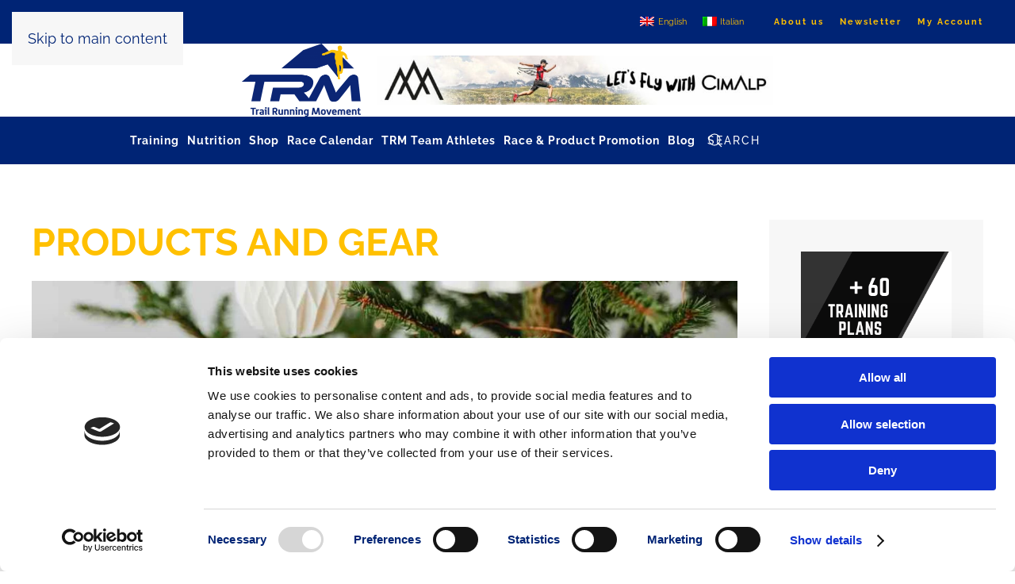

--- FILE ---
content_type: text/html; charset=UTF-8
request_url: https://trailrunningmovement.com/category/products-and-gear/
body_size: 30693
content:
<!DOCTYPE html>
<html lang="en-US" prefix="og: https://ogp.me/ns#">
    <head>
        <meta charset="UTF-8">
        <meta name="viewport" content="width=device-width, initial-scale=1">
        <link rel="icon" href="/wp-content/uploads/2021/01/logo-blu.png" sizes="any">
                <link rel="apple-touch-icon" href="/wp-content/uploads/2021/01/logo-blu.png">
                <script type="text/javascript" data-cookieconsent="ignore">
	window.dataLayer = window.dataLayer || [];

	function gtag() {
		dataLayer.push(arguments);
	}

	gtag("consent", "default", {
		ad_personalization: "denied",
		ad_storage: "denied",
		ad_user_data: "denied",
		analytics_storage: "denied",
		functionality_storage: "denied",
		personalization_storage: "denied",
		security_storage: "granted",
		wait_for_update: 500,
	});
	gtag("set", "ads_data_redaction", true);
	</script>
<script type="text/javascript"
		id="Cookiebot"
		src="https://consent.cookiebot.com/uc.js"
		data-implementation="wp"
		data-cbid="61695bc6-08dc-4690-81d9-21ca84570545"
						data-culture="EN"
				data-blockingmode="auto"
	></script>

<!-- Search Engine Optimization by Rank Math PRO - https://rankmath.com/ -->
<title>Products and Gear - TRM - Trail Running Movement</title>
<meta name="robots" content="follow, index, max-snippet:-1, max-video-preview:-1, max-image-preview:large"/>
<link rel="canonical" href="https://trailrunningmovement.com/category/products-and-gear/" />
<link rel="next" href="https://trailrunningmovement.com/category/products-and-gear/page/2/" />
<meta property="og:locale" content="en_US" />
<meta property="og:type" content="article" />
<meta property="og:title" content="Products and Gear - TRM - Trail Running Movement" />
<meta property="og:url" content="https://trailrunningmovement.com/category/products-and-gear/" />
<meta property="og:site_name" content="Trail Running Movement" />
<meta property="article:publisher" content="https://www.facebook.com/trailrunningmovement/?ref=br_rs" />
<meta name="twitter:card" content="summary_large_image" />
<meta name="twitter:title" content="Products and Gear - TRM - Trail Running Movement" />
<meta name="twitter:label1" content="Posts" />
<meta name="twitter:data1" content="22" />
<script type="application/ld+json" class="rank-math-schema-pro">{"@context":"https://schema.org","@graph":[{"@type":"Place","@id":"https://trailrunningmovement.com/#place","address":{"@type":"PostalAddress","streetAddress":"Via L. Manara, 17","addressLocality":"Milano","addressRegion":"Lombardia","postalCode":"20122"}},{"@type":"Organization","@id":"https://trailrunningmovement.com/#organization","name":"DMP 360 SL","url":"https://trailrunningmovement.com","sameAs":["https://www.facebook.com/trailrunningmovement/?ref=br_rs","https://www.instagram.com/trail_running_movement/","https://www.linkedin.com/company/trail-running-movement/","https://www.youtube.com/user/TrailRunningMovement"],"email":"info@trailrunningmovement.com","address":{"@type":"PostalAddress","streetAddress":"Via L. Manara, 17","addressLocality":"Milano","addressRegion":"Lombardia","postalCode":"20122"},"logo":{"@type":"ImageObject","@id":"https://trailrunningmovement.com/#logo","url":"https://trailrunningmovement.com/wp-content/uploads/2021/01/logo-blu.png","contentUrl":"https://trailrunningmovement.com/wp-content/uploads/2021/01/logo-blu.png","caption":"Trail Running Movement","inLanguage":"en-US","width":"800","height":"489"},"vatID":"10303680960","location":{"@id":"https://trailrunningmovement.com/#place"}},{"@type":"WebSite","@id":"https://trailrunningmovement.com/#website","url":"https://trailrunningmovement.com","name":"Trail Running Movement","publisher":{"@id":"https://trailrunningmovement.com/#organization"},"inLanguage":"en-US"},{"@type":"CollectionPage","@id":"https://trailrunningmovement.com/category/products-and-gear/#webpage","url":"https://trailrunningmovement.com/category/products-and-gear/","name":"Products and Gear - TRM - Trail Running Movement","isPartOf":{"@id":"https://trailrunningmovement.com/#website"},"inLanguage":"en-US"}]}</script>
<!-- /Rank Math WordPress SEO plugin -->

<link rel="alternate" type="application/rss+xml" title="TRM - Trail Running Movement &raquo; Feed" href="https://trailrunningmovement.com/feed/" />
<link rel="alternate" type="application/rss+xml" title="TRM - Trail Running Movement &raquo; Products and Gear Category Feed" href="https://trailrunningmovement.com/category/products-and-gear/feed/" />

<style id='wp-emoji-styles-inline-css'>

	img.wp-smiley, img.emoji {
		display: inline !important;
		border: none !important;
		box-shadow: none !important;
		height: 1em !important;
		width: 1em !important;
		margin: 0 0.07em !important;
		vertical-align: -0.1em !important;
		background: none !important;
		padding: 0 !important;
	}
/*# sourceURL=wp-emoji-styles-inline-css */
</style>
<link rel='stylesheet' id='contact-form-7-css' href='https://trailrunningmovement.com/wp-content/plugins/contact-form-7/includes/css/styles.css?ver=6.1.4' media='all' />
<style id='woocommerce-inline-inline-css'>
.woocommerce form .form-row .required { visibility: visible; }
/*# sourceURL=woocommerce-inline-inline-css */
</style>
<link rel='stylesheet' id='wpml-legacy-horizontal-list-0-css' href='https://trailrunningmovement.com/wp-content/plugins/sitepress-multilingual-cms/templates/language-switchers/legacy-list-horizontal/style.min.css?ver=1' media='all' />
<link rel='stylesheet' id='flick-css' href='https://trailrunningmovement.com/wp-content/plugins/mailchimp/assets/css/flick/flick.css?ver=2.0.1' media='all' />
<link rel='stylesheet' id='mailchimp_sf_main_css-css' href='https://trailrunningmovement.com/wp-content/plugins/mailchimp/assets/css/frontend.css?ver=2.0.1' media='all' />
<link href="https://trailrunningmovement.com/wp-content/themes/yootheme/css/theme.1.css?ver=1767097310" rel="stylesheet">
<script src="https://trailrunningmovement.com/wp-includes/js/jquery/jquery.min.js?ver=3.7.1" id="jquery-core-js"></script>
<script src="https://trailrunningmovement.com/wp-includes/js/jquery/jquery-migrate.min.js?ver=3.4.1" id="jquery-migrate-js"></script>
<script src="https://trailrunningmovement.com/wp-content/plugins/woocommerce/assets/js/jquery-blockui/jquery.blockUI.min.js?ver=2.7.0-wc.10.4.3" id="wc-jquery-blockui-js" defer data-wp-strategy="defer"></script>
<script id="wc-add-to-cart-js-extra">
var wc_add_to_cart_params = {"ajax_url":"/wp-admin/admin-ajax.php","wc_ajax_url":"/?wc-ajax=%%endpoint%%","i18n_view_cart":"View cart","cart_url":"https://trailrunningmovement.com/cart/","is_cart":"","cart_redirect_after_add":"no"};
//# sourceURL=wc-add-to-cart-js-extra
</script>
<script src="https://trailrunningmovement.com/wp-content/plugins/woocommerce/assets/js/frontend/add-to-cart.min.js?ver=10.4.3" id="wc-add-to-cart-js" defer data-wp-strategy="defer"></script>
<script src="https://trailrunningmovement.com/wp-content/plugins/woocommerce/assets/js/js-cookie/js.cookie.min.js?ver=2.1.4-wc.10.4.3" id="wc-js-cookie-js" defer data-wp-strategy="defer"></script>
<script id="woocommerce-js-extra">
var woocommerce_params = {"ajax_url":"/wp-admin/admin-ajax.php","wc_ajax_url":"/?wc-ajax=%%endpoint%%","i18n_password_show":"Show password","i18n_password_hide":"Hide password"};
//# sourceURL=woocommerce-js-extra
</script>
<script src="https://trailrunningmovement.com/wp-content/plugins/woocommerce/assets/js/frontend/woocommerce.min.js?ver=10.4.3" id="woocommerce-js" defer data-wp-strategy="defer"></script>
<script id="WCPAY_ASSETS-js-extra">
var wcpayAssets = {"url":"https://trailrunningmovement.com/wp-content/plugins/woocommerce-payments/dist/"};
//# sourceURL=WCPAY_ASSETS-js-extra
</script>
<link rel="https://api.w.org/" href="https://trailrunningmovement.com/wp-json/" /><link rel="alternate" title="JSON" type="application/json" href="https://trailrunningmovement.com/wp-json/wp/v2/categories/1855" /><link rel="EditURI" type="application/rsd+xml" title="RSD" href="https://trailrunningmovement.com/xmlrpc.php?rsd" />
<meta name="generator" content="WordPress 6.9" />
<meta name="generator" content="WPML ver:4.8.6 stt:1,27;" />
<meta name="cdp-version" content="1.5.0" /><!-- HFCM by 99 Robots - Snippet # 1: Google Analytics GA4 -->
<!-- Google tag (gtag.js) -->
<script async src="https://www.googletagmanager.com/gtag/js?id=G-4J8ELHYSNG"></script>
<script>
  window.dataLayer = window.dataLayer || [];
  function gtag(){dataLayer.push(arguments);}
  gtag('js', new Date());

  gtag('config', 'G-4J8ELHYSNG');
</script>
<!-- /end HFCM by 99 Robots -->
<!-- HFCM by 99 Robots - Snippet # 2: Google Search Console -->
<meta name="google-site-verification" content="6I93wmet07ltTaN8VQ6X_oh9vZ9zLVKO2MpEvXJcPdA" />
<!-- /end HFCM by 99 Robots -->
<meta name="google-adsense-account" content="ca-pub-5935277893157589">	<noscript><style>.woocommerce-product-gallery{ opacity: 1 !important; }</style></noscript>
	<style type="text/css">.saboxplugin-wrap{-webkit-box-sizing:border-box;-moz-box-sizing:border-box;-ms-box-sizing:border-box;box-sizing:border-box;border:1px solid #eee;width:100%;clear:both;display:block;overflow:hidden;word-wrap:break-word;position:relative}.saboxplugin-wrap .saboxplugin-gravatar{float:left;padding:0 20px 20px 20px}.saboxplugin-wrap .saboxplugin-gravatar img{max-width:100px;height:auto;border-radius:0;}.saboxplugin-wrap .saboxplugin-authorname{font-size:18px;line-height:1;margin:20px 0 0 20px;display:block}.saboxplugin-wrap .saboxplugin-authorname a{text-decoration:none}.saboxplugin-wrap .saboxplugin-authorname a:focus{outline:0}.saboxplugin-wrap .saboxplugin-desc{display:block;margin:5px 20px}.saboxplugin-wrap .saboxplugin-desc a{text-decoration:underline}.saboxplugin-wrap .saboxplugin-desc p{margin:5px 0 12px}.saboxplugin-wrap .saboxplugin-web{margin:0 20px 15px;text-align:left}.saboxplugin-wrap .sab-web-position{text-align:right}.saboxplugin-wrap .saboxplugin-web a{color:#ccc;text-decoration:none}.saboxplugin-wrap .saboxplugin-socials{position:relative;display:block;background:#fcfcfc;padding:5px;border-top:1px solid #eee}.saboxplugin-wrap .saboxplugin-socials a svg{width:20px;height:20px}.saboxplugin-wrap .saboxplugin-socials a svg .st2{fill:#fff; transform-origin:center center;}.saboxplugin-wrap .saboxplugin-socials a svg .st1{fill:rgba(0,0,0,.3)}.saboxplugin-wrap .saboxplugin-socials a:hover{opacity:.8;-webkit-transition:opacity .4s;-moz-transition:opacity .4s;-o-transition:opacity .4s;transition:opacity .4s;box-shadow:none!important;-webkit-box-shadow:none!important}.saboxplugin-wrap .saboxplugin-socials .saboxplugin-icon-color{box-shadow:none;padding:0;border:0;-webkit-transition:opacity .4s;-moz-transition:opacity .4s;-o-transition:opacity .4s;transition:opacity .4s;display:inline-block;color:#fff;font-size:0;text-decoration:inherit;margin:5px;-webkit-border-radius:0;-moz-border-radius:0;-ms-border-radius:0;-o-border-radius:0;border-radius:0;overflow:hidden}.saboxplugin-wrap .saboxplugin-socials .saboxplugin-icon-grey{text-decoration:inherit;box-shadow:none;position:relative;display:-moz-inline-stack;display:inline-block;vertical-align:middle;zoom:1;margin:10px 5px;color:#444;fill:#444}.clearfix:after,.clearfix:before{content:' ';display:table;line-height:0;clear:both}.ie7 .clearfix{zoom:1}.saboxplugin-socials.sabox-colored .saboxplugin-icon-color .sab-twitch{border-color:#38245c}.saboxplugin-socials.sabox-colored .saboxplugin-icon-color .sab-behance{border-color:#003eb0}.saboxplugin-socials.sabox-colored .saboxplugin-icon-color .sab-deviantart{border-color:#036824}.saboxplugin-socials.sabox-colored .saboxplugin-icon-color .sab-digg{border-color:#00327c}.saboxplugin-socials.sabox-colored .saboxplugin-icon-color .sab-dribbble{border-color:#ba1655}.saboxplugin-socials.sabox-colored .saboxplugin-icon-color .sab-facebook{border-color:#1e2e4f}.saboxplugin-socials.sabox-colored .saboxplugin-icon-color .sab-flickr{border-color:#003576}.saboxplugin-socials.sabox-colored .saboxplugin-icon-color .sab-github{border-color:#264874}.saboxplugin-socials.sabox-colored .saboxplugin-icon-color .sab-google{border-color:#0b51c5}.saboxplugin-socials.sabox-colored .saboxplugin-icon-color .sab-html5{border-color:#902e13}.saboxplugin-socials.sabox-colored .saboxplugin-icon-color .sab-instagram{border-color:#1630aa}.saboxplugin-socials.sabox-colored .saboxplugin-icon-color .sab-linkedin{border-color:#00344f}.saboxplugin-socials.sabox-colored .saboxplugin-icon-color .sab-pinterest{border-color:#5b040e}.saboxplugin-socials.sabox-colored .saboxplugin-icon-color .sab-reddit{border-color:#992900}.saboxplugin-socials.sabox-colored .saboxplugin-icon-color .sab-rss{border-color:#a43b0a}.saboxplugin-socials.sabox-colored .saboxplugin-icon-color .sab-sharethis{border-color:#5d8420}.saboxplugin-socials.sabox-colored .saboxplugin-icon-color .sab-soundcloud{border-color:#995200}.saboxplugin-socials.sabox-colored .saboxplugin-icon-color .sab-spotify{border-color:#0f612c}.saboxplugin-socials.sabox-colored .saboxplugin-icon-color .sab-stackoverflow{border-color:#a95009}.saboxplugin-socials.sabox-colored .saboxplugin-icon-color .sab-steam{border-color:#006388}.saboxplugin-socials.sabox-colored .saboxplugin-icon-color .sab-user_email{border-color:#b84e05}.saboxplugin-socials.sabox-colored .saboxplugin-icon-color .sab-tumblr{border-color:#10151b}.saboxplugin-socials.sabox-colored .saboxplugin-icon-color .sab-twitter{border-color:#0967a0}.saboxplugin-socials.sabox-colored .saboxplugin-icon-color .sab-vimeo{border-color:#0d7091}.saboxplugin-socials.sabox-colored .saboxplugin-icon-color .sab-windows{border-color:#003f71}.saboxplugin-socials.sabox-colored .saboxplugin-icon-color .sab-whatsapp{border-color:#003f71}.saboxplugin-socials.sabox-colored .saboxplugin-icon-color .sab-wordpress{border-color:#0f3647}.saboxplugin-socials.sabox-colored .saboxplugin-icon-color .sab-yahoo{border-color:#14002d}.saboxplugin-socials.sabox-colored .saboxplugin-icon-color .sab-youtube{border-color:#900}.saboxplugin-socials.sabox-colored .saboxplugin-icon-color .sab-xing{border-color:#000202}.saboxplugin-socials.sabox-colored .saboxplugin-icon-color .sab-mixcloud{border-color:#2475a0}.saboxplugin-socials.sabox-colored .saboxplugin-icon-color .sab-vk{border-color:#243549}.saboxplugin-socials.sabox-colored .saboxplugin-icon-color .sab-medium{border-color:#00452c}.saboxplugin-socials.sabox-colored .saboxplugin-icon-color .sab-quora{border-color:#420e00}.saboxplugin-socials.sabox-colored .saboxplugin-icon-color .sab-meetup{border-color:#9b181c}.saboxplugin-socials.sabox-colored .saboxplugin-icon-color .sab-goodreads{border-color:#000}.saboxplugin-socials.sabox-colored .saboxplugin-icon-color .sab-snapchat{border-color:#999700}.saboxplugin-socials.sabox-colored .saboxplugin-icon-color .sab-500px{border-color:#00557f}.saboxplugin-socials.sabox-colored .saboxplugin-icon-color .sab-mastodont{border-color:#185886}.sabox-plus-item{margin-bottom:20px}@media screen and (max-width:480px){.saboxplugin-wrap{text-align:center}.saboxplugin-wrap .saboxplugin-gravatar{float:none;padding:20px 0;text-align:center;margin:0 auto;display:block}.saboxplugin-wrap .saboxplugin-gravatar img{float:none;display:inline-block;display:-moz-inline-stack;vertical-align:middle;zoom:1}.saboxplugin-wrap .saboxplugin-desc{margin:0 10px 20px;text-align:center}.saboxplugin-wrap .saboxplugin-authorname{text-align:center;margin:10px 0 20px}}body .saboxplugin-authorname a,body .saboxplugin-authorname a:hover{box-shadow:none;-webkit-box-shadow:none}a.sab-profile-edit{font-size:16px!important;line-height:1!important}.sab-edit-settings a,a.sab-profile-edit{color:#0073aa!important;box-shadow:none!important;-webkit-box-shadow:none!important}.sab-edit-settings{margin-right:15px;position:absolute;right:0;z-index:2;bottom:10px;line-height:20px}.sab-edit-settings i{margin-left:5px}.saboxplugin-socials{line-height:1!important}.rtl .saboxplugin-wrap .saboxplugin-gravatar{float:right}.rtl .saboxplugin-wrap .saboxplugin-authorname{display:flex;align-items:center}.rtl .saboxplugin-wrap .saboxplugin-authorname .sab-profile-edit{margin-right:10px}.rtl .sab-edit-settings{right:auto;left:0}img.sab-custom-avatar{max-width:75px;}.saboxplugin-wrap .saboxplugin-gravatar img {-webkit-border-radius:50%;-moz-border-radius:50%;-ms-border-radius:50%;-o-border-radius:50%;border-radius:50%;}.saboxplugin-wrap .saboxplugin-gravatar img {-webkit-border-radius:50%;-moz-border-radius:50%;-ms-border-radius:50%;-o-border-radius:50%;border-radius:50%;}.saboxplugin-wrap {margin-top:0px; margin-bottom:0px; padding: 0px 0px }.saboxplugin-wrap .saboxplugin-authorname {font-size:22px; line-height:29px;}.saboxplugin-wrap .saboxplugin-desc p, .saboxplugin-wrap .saboxplugin-desc {font-size:18px !important; line-height:25px !important;}.saboxplugin-wrap .saboxplugin-web {font-size:16px;}.saboxplugin-wrap .saboxplugin-socials a svg {width:18px;height:18px;}</style><script src="https://trailrunningmovement.com/wp-content/themes/yootheme/vendor/assets/uikit/dist/js/uikit.min.js?ver=4.5.33"></script>
<script src="https://trailrunningmovement.com/wp-content/themes/yootheme/vendor/assets/uikit/dist/js/uikit-icons-fuse.min.js?ver=4.5.33"></script>
<script src="https://trailrunningmovement.com/wp-content/themes/yootheme/js/theme.js?ver=4.5.33"></script>
<script>window.yootheme ||= {}; var $theme = yootheme.theme = {"i18n":{"close":{"label":"Close","0":"yootheme"},"totop":{"label":"Back to top","0":"yootheme"},"marker":{"label":"Open","0":"yootheme"},"navbarToggleIcon":{"label":"Open menu","0":"yootheme"},"paginationPrevious":{"label":"Previous page","0":"yootheme"},"paginationNext":{"label":"Next page","0":"yootheme"},"searchIcon":{"toggle":"Open Search","submit":"Submit Search"},"slider":{"next":"Next slide","previous":"Previous slide","slideX":"Slide %s","slideLabel":"%s of %s"},"slideshow":{"next":"Next slide","previous":"Previous slide","slideX":"Slide %s","slideLabel":"%s of %s"},"lightboxPanel":{"next":"Next slide","previous":"Previous slide","slideLabel":"%s of %s","close":"Close"}}};</script>
<link rel="icon" href="https://trailrunningmovement.com/wp-content/uploads/2024/03/cropped-logo-favicon-32x32.png" sizes="32x32" />
<link rel="icon" href="https://trailrunningmovement.com/wp-content/uploads/2024/03/cropped-logo-favicon-192x192.png" sizes="192x192" />
<link rel="apple-touch-icon" href="https://trailrunningmovement.com/wp-content/uploads/2024/03/cropped-logo-favicon-180x180.png" />
<meta name="msapplication-TileImage" content="https://trailrunningmovement.com/wp-content/uploads/2024/03/cropped-logo-favicon-270x270.png" />
		<style id="wp-custom-css">
			/*menu*/
@media(min-width: 960px){
#media_image-18{
	display: none;
}
}
@media(max-width: 960px){
#nav_menu-3{
	display: none;
}
	.tm-toolbar .uk-container .uk-margin-auto-left{
		margin: auto;
	}
}
.uk-navbar-nav, .uk-navbar-item form > input{
	border-bottom: 0px!important;
}
.uk-navbar-nav, .uk-navbar-item .uk-search .uk-search-icon{
	color: #fff;
}
.uk-search-input::placeholder, .uk-search-input{
	color: #fff!important;
}
.uk-navbar-center > .uk-navbar-nav > li >a{
	color: #fff!important;
}
.uk-navbar-right{
	margin: auto!important;
}
#widget-media_image-8 img{
	width: 600px;
}
.uk-navbar-container{
	background-color: #002475!important;
}
#widget-media_image-10 img, #widget-media_image-11 img{
	width: 150px;
}
.tm-toolbar .uk-container{
	max-width: none;
}
.tm-header-transparent .tm-headerbar-top{
	background: #fff!important;
}
.uk-sticky{
	background: #002475;
}
.tm-headerbar-top .uk-container{
	justify-content: center;
}
.tm-headerbar-top .uk-container .uk-margin-auto-left{
	margin: initial!important;
}
.tm-headerbar-top{
	padding: 0px!important;
}
.tm-headerbar-top .uk-container .uk-margin-auto-left .widget-media-image img{
	width: 500px!important;
}
 @media(min-width: 960px){
	 .uk-navbar-left{
		margin: auto!important;
	}
	 #widget-media_image-9{
		 display: none;
	 }
}
@media(max-width: 959px){
	.tm-toolbar{
		display: block!important;
		order: -1;
		background: #fff!important;
		padding-top: 0px;
		padding-bottom: 0px;
	}
	.tm-page{
		display: flex;
		flex-direction: column;
	}
	.tm-toolbar .uk-container .uk-grid-medium > :first-child, #widget-nav_menu-3{
		display: none;
	}
	.tm-toolbar .widget-media-image{
		position: relative!important;
		width: 100%!important;
		top: auto!important;
		right: auto!important;
	}
}
/**/
#tm-bottom{
	padding: 0;
}
.tm-toolbar{
	background: #002475;
    position: relative;
	/*height: 90px;*/
}
/*.tm-toolbar > .uk-container{
	height: 80px;
}*/
.tm-toolbar .widget-media-image{
	width: 100px;
    position: absolute;
    top: 10px;
    right: calc(50% - 50px);
}
.uk-sticky:not(.uk-sticky-fixed) .uk-logo{
	opacity: 0;
}
.uk-sticky-fixed .uk-navbar-center{
	margin-top: 0;
}
.uk-sticky.uk-sticky-fixed{
	background: #002475;
}
.tm-toolbar .uk-subnav a{
	font-family: Raleway;
	text-transform: none;
	font-size: 12px;
	font-weight: 700;
}
.tm-toolbar .uk-grid-small li{
	padding-left: 20px;
}
.tm-toolbar a{
	color: #ffc000 !important;
}
.tm-toolbar a:hover{
	color: #fff !important;
}
/*.uk-navbar-item img,.uk-navbar-nav > li > a, */.uk-navbar-toggle{
	height: 50px!important;
	color: #fff !important;
}
.uk-navbar-nav > li > a:hover{
	color: #ffc000 !important;
}
.uk-navbar-center{
	background: #002475;
}

.uk-navbar-nav .uk-active > a{
	background: #ffc000;
	color: #002475 !important;
}
.uk-navbar-nav .uk-active > a:hover{
	color: #002475 !important;
}
.uk-navbar-dropdown-nav > .uk-active > a{
	background: transparent;
	color: #ffc000 !important;
	font-weight: bold;
}
.uk-navbar-dropdown-nav > .uk-active > a:hover{
	color: #ffc000 !important;
}

/*---------- BLOG ----------------*/
.widget-media-image img{
	width: 100%;
}
.archive h2 {
	line-height: 34px;
}
.archive h2 a{
	color: #002475!important;
	font-size: 30px;
}
/*@media(min-width: 960px){
	.archive article img{
	width: auto;
  height: auto;
  object-fit: cover;
}
}*/
.single-post #tm-main > .uk-container, .archive #tm-main > .uk-container{
	max-width: 1600px;
}
.archive .post .uk-article-title{
	color: #002475;
}
/*.post-template-default article [property="image"]{
	display: none;
}*/
.post-template-default .uk-article .featured-img{
	display: block;
}
/*
#tm-sidebar h3, #widget-custom_html-3 h3, #widget-tag_cloud-2 h3{
	color: #002475 !important;
}
#widget-categories-2{
	margin-top: -40px;
}*/
.archive .uk-article.post > div{
	margin-bottom: 20px !important;
}
.archive .uk-article > .uk-margin-large-bottom img{
	height: 220px;
	object-fit: cover;
	width: 100%;
}
.archive .uk-article > .uk-margin-medium-bottom > .uk-article-title{
	font-size: 20px !important;
	line-height: 24px;
	font-weight: bold;
}
.archive .uk-article.post.status-publish > *, .archive .uk-article.post.status-publish > .uk-margin-medium-bottom > *{
	margin-top: 10px !important;
	margin-bottom: 10px !important;
}
.archive .uk-article.post.status-publish > .uk-margin-medium-bottom{
	margin-top: 0px !important;
	margin-bottom: 0px !important;
}
.archive .post p > br{
	display: none;
}
.wpml-ls-item, .wpml-ls-item > a{
	background: transparent !important;
}
.post-content h1, .post-content .uk-h1,
.post-content h2, .post-content .uk-h2,
.post-content h3, .post-content .uk-h3,
.post-content h4, .post-content .uk-h4,
.post-content h5, .post-content .uk-h5,
.post-content h6, .post-content .uk-h6{
	color: #002475 !important;
}
.single-post #comments{
	display: none;
}
#categories-2 h3{
	color: #002463!important;
}
#categories-2 > ul > li > a{
	background: #ffc000;
	color: #fff;
	padding: 5px 15px;
	transition: all .3s ease;
	border: 1px solid transparent;
}
#widget-categories-2 > ul > li > a:hover{
	background: transparent;
	border: 1px solid #ffc000;
	color: #ffc000;
	padding: 5px 15px;
	text-decoration: none;
}
.uk-article .featured-img{
	display: none;
}
#tm-sidebar > div{
	background: #f7f7f7;
	padding: 40px;
	margin-left: 0;
}
#tm-sidebar > div > *{
	padding-left: 0;
}
.post-template-default article img:not(.yarpp-thumbnail img){
	display: block!important;
	text-align: center!important;
	margin: auto!important;
	width: auto!important;
}
@media (max-width:960px){
	.uk-navbar-center{
		background: #002475;
		margin-top: 0;
	}
	.uk-navbar{
		background: #002475 !important;
		padding: 10px 0;
	}
}
@media (max-width:600px){
	h1, .uk-h1{
		font-size: 34px;
	}
	h2, .uk-h2{
		font-size: 28px;
	}
	h3, .uk-h3{
		font-size: 22px;
	}
	h4, .uk-h4{
		font-size: 20px;
	}
	h5, .uk-h5{
		font-size: 22px;
	}
	html{
		font-size: 14px;
	}
}


.tribe-community-events * {
    font-size: 18px;
}
.tribe-community-events .tribe-section table.tribe-section-content col.tribe-colgroup-label {
    width: 30%;
}
.tribe_community_edit .tribe-button.submit, .tribe_community_list .tribe-button.submit {
    background: #002463;
    min-width: none;
    padding: 10px 30px;
		border: none;
	width: auto;
	border-radius: 0;
	font-size: 18px;
	font-weight: 500;
}
.tribe_community_edit .tribe-button.submit:hover, .tribe_community_list .tribe-button.submit:hover {
    background: #fff;
		border: 1px solid #002463;
	color: #002463;
}

.tribe-community-events * {
    font-size: 13px!important;
}

.tribe-events-loop{
	max-width: none !important;
}
.tribe-events-loop > .type-tribe_events{
	background: #f7f7f7;
	display: flex;
	flex-direction: column;
	padding: 20px;
	border: 1px solid #ececec;
}
.tribe-events-loop > .type-tribe_events > .tribe-events-meta-group > h2{
	display: none;
}
.tribe-events-loop > .type-tribe_events > .tribe-events-meta-group > div{
	display: flex;
}
.tribe-events-loop > .type-tribe_events > .tribe-events-meta-group > dl{
	display: flex;
	margin: 0;
}
.tribe-events-loop > .type-tribe_events > .tribe-events-event-meta{
	margin: 0 !important;
}
.tribe-events-loop > .type-tribe_events > .tribe-events-meta-group > dl > dt:after{
	content: ':';
}
.tribe-events-loop > .type-tribe_events > .tribe-events-meta-group > dl > dd{
	margin-left: 5px;
	margin-right: 30px;
}

.tribe-events-loop > .type-tribe_events > .event-image-button{
	display: flex;
	align-items: center;
}
.tribe-events-loop > .type-tribe_events > .event-image-button > div{
	width: 50%;
	float: left;
	margin: 0;
	box-sizing: border-box;
	padding: 20px;
}
.tribe-events-loop .tribe-events-event-meta {
    font-size: 16px;
}
.events-single h2, .events-single h1, .events-single h3, .tribe-events-list-separator-month, .tribe-events-page-title{
	color: #ffc000 !important;
}

/*	RICERCA	*/
.tribe-events-filters-content > label{
	display: none !important;
}
.tribe-events-filters-content > #tribe_events_filters_form > .tribe_events_filter_item{
	width: 30% !important;
}
.tribe-events-filters-content > #tribe_events_filters_form > .tribe_events_filter_item > h3{
	color: #ffc000;
	font-size: 16px;
	text-transform: uppercase;
}
.tribe-events-filters-horizontal h3 .horizontal-drop-indicator::before {
    border-color: #ffc000 transparent transparent;
    border-width: 8px;
    margin: 4px 0 0 12px;
}
.tribe-events-filters-content > #tribe_events_filters_form .tribe-filter-status{
	font-size: 16px;
	margin-top: 10px;
}
#tribe_events_filters_wrapper{
	background: #002475 !important;
}
#tribe_events_filters_wrapper > div{
	background: #002475;
	border: none;
}
#tribe_events_filters_wrapper #tribe_events_filters_reset{
	color: #fff;
}
.postid-5439 #tm-main > .uk-container{
	max-width: 1600px;
}

.page-id-5451 .woocommerce-simple-registration-login-link, .page-id-13490 .woocommerce-simple-registration-login-link{
	display: none;
}

/*---------- MODAL SEARCH --------*/
[id^="search"][id$="modal"] > .uk-modal-dialog {
	background: rgba(255,255,255,0.9);
}

#widget-custom_html-3 h3{
	font-size: 34px!important
}
.post-type-archive-tribe_events .tribe-filter-status{
	color: #fff!important;
}
.tribe_events_filter_item{
	padding-bottom: 10px!important;
	padding-top: 10px!important;
}
/*articoli box autore*/
.saboxplugin-wrap .description >*{
	line-height: 35px!important;
}

.post-template-default article > .uk-grid-medium{	
	display: none;
}
/*articoli box autore*//*img box*/
.saboxplugin-wrap .saboxplugin-gravatar img{
	width: 80px;
	height: 80px;
	border-radius: 40px;
	object-fit: cover;
	max-width: none;
}
.shared-counts-wrap{
	margin-top: 15px;
}
.shared-counts-wrap.style-buttons a.shared-counts-button{
	width: 30px;
	height: 30px;
	border-radius: 40px;
}
.saboxplugin-wrap .saboxplugin-desc p{
	line-height: 30px!important;
}
.saboxplugin-wrap .saboxplugin-desc p, .saboxplugin-wrap .saboxplugin-desc{
	font-size: 16px!important;
}
.tribe_events-template-default .saboxplugin-wrap{
	display: none;
}
/*.term-prodotti-gare-e-servizi .uk-section-default, .term-prodotti-gare-e-servizi .tm-header, .term-products-races-services .tm-header, .term-products-races-services .uk-section-default{
	background-color: #002475;
}*/
/*.term-prodotti-gare-e-servizi h1, .term-prodotti-gare-e-servizi .woocommerce-result-count, .term-products-races-services h1, .term-products-races-services .woocommerce-result-count{
	color: #ffff;
}*/
/*page search*/
.search h2, .search .uk-h3{
	color: #002475;
}
/*popup*/
#tm-top{
	padding: 0px!important;
}
@media(min-width: 1480px){
	#widget-media_image-12 a .img-sidebar{
		height: 600px!important;
		width: 100%!important;
	}
}
@media(max-width: 960px){
	#widget-media_image-12 a .img-sidebar{
		height: 600px!important;
		width: 100%!important;
	}
	.woocommerce-cart .coupon{
	display: flex;
	flex-direction: column;
	justify-content: center!important;
		align-items: center;
}	
	.saboxplugin-wrap .saboxplugin-desc p{
		font-size: 14px!important;
		line-height: 25px!important;
	}
}

/*pagine senza builder*/
.page-template-default article.page .uk-subnav li a:hover{
	color: #fff!important;
}
/*pagina autore*/
.archive.author .uk-first-column > h3, .archive.tag .uk-first-column > h3, .tribe-events-venue-meta .tribe-venue-name, h1.tribe-organizer-name{
	color: #002475!important;
}
/*eventi*/
.tribe-events-tooltip h3.entry-title{
	color: #ffc000!important;
}
.woocommerce-cart .coupon .button{
	width: auto!important;
}
@media(max-width: 768px){
	.tribe-events-meta-group dl{
		display: flex!important;
		flex-direction: column;
	}
	/*woocommerce cart*/
.woocommerce-message{
	display: flex;
	flex-direction: column;
	align-items: center;
}
}
.woocommerce-page input.button{
	    background-color: #002475;
    color: #ffc000;
    margin-top: 5px!important;
    margin-bottom: 30px;
	border-radius: 0px;
	-webkit-appearance: none!important;
}

.uk-subnav-pill>*>a:focus, .uk-subnav-pill>*>a:hover{
	color: #fccd01!important;
}

.grecaptcha-badge{
	display: none!important;
}


		</style>
		    <link rel='stylesheet' id='wc-blocks-style-css' href='https://trailrunningmovement.com/wp-content/plugins/woocommerce/assets/client/blocks/wc-blocks.css?ver=wc-10.4.3' media='all' />
<link rel='stylesheet' id='wc-stripe-blocks-checkout-style-css' href='https://trailrunningmovement.com/wp-content/plugins/woocommerce-gateway-stripe/build/upe-blocks.css?ver=5149cca93b0373758856' media='all' />
</head>
    <body class="archive category category-products-and-gear category-1855 wp-theme-yootheme wp-child-theme-yootheme-child  theme-yootheme woocommerce-no-js">

        <div id="fb-root"></div>
<script async defer crossorigin="anonymous" src="https://connect.facebook.net/it_IT/sdk.js#xfbml=1&version=v9.0" nonce="SI9JHNYF"></script>
        <div class="uk-hidden-visually uk-notification uk-notification-top-left uk-width-auto">
            <div class="uk-notification-message">
                <a href="#tm-main" class="uk-link-reset">Skip to main content</a>
            </div>
        </div>

        
        
        <div class="tm-page">

                        


<header class="tm-header-mobile uk-hidden@m">


    
        <div class="uk-navbar-container">

            <div class="uk-container uk-container-expand">
                <nav class="uk-navbar" uk-navbar="{&quot;align&quot;:&quot;left&quot;,&quot;container&quot;:&quot;.tm-header-mobile&quot;,&quot;boundary&quot;:&quot;.tm-header-mobile .uk-navbar-container&quot;}">

                                        <div class="uk-navbar-left ">

                        
                                                    <a uk-toggle href="#tm-dialog-mobile" class="uk-navbar-toggle">

        
        <div uk-navbar-toggle-icon></div>

        
    </a>                        
                        
                    </div>
                    
                                        <div class="uk-navbar-center">

                                                    <a href="https://trailrunningmovement.com/" aria-label="Back to home" class="uk-logo uk-navbar-item">
    <picture>
<source type="image/avif" srcset="/wp-content/themes/yootheme/cache/93/logo-931c2824.avif 110w, /wp-content/themes/yootheme/cache/a2/logo-a266d96b.avif 220w" sizes="(min-width: 110px) 110px">
<source type="image/webp" srcset="/wp-content/themes/yootheme/cache/c9/logo-c915b669.webp 110w, /wp-content/themes/yootheme/cache/4c/logo-4c3ad892.webp 220w" sizes="(min-width: 110px) 110px">
<img alt loading="eager" src="/wp-content/themes/yootheme/cache/e1/logo-e1124e4e.png" width="110" height="67">
</picture></a>                        
                        
                    </div>
                    
                    
                </nav>
            </div>

        </div>

    



        <div id="tm-dialog-mobile" uk-offcanvas="container: true; overlay: true" mode="slide">
        <div class="uk-offcanvas-bar uk-flex uk-flex-column">

                        <button class="uk-offcanvas-close uk-close-large" type="button" uk-close uk-toggle="cls: uk-close-large; mode: media; media: @s"></button>
            
                        <div class="uk-margin-auto-bottom">
                
<div class="uk-grid uk-child-width-1-1" uk-grid>    <div>
<div class="uk-panel">

    
    <a href="https://trailrunningmovement.com/" aria-label="Back to home" class="uk-logo">
    <picture>
<source type="image/avif" srcset="/wp-content/themes/yootheme/cache/2a/logo-2ae7f3cc.avif 100w, /wp-content/themes/yootheme/cache/9a/logo-9a588c43.avif 200w" sizes="(min-width: 100px) 100px">
<source type="image/webp" srcset="/wp-content/themes/yootheme/cache/70/logo-70ee6d81.webp 100w, /wp-content/themes/yootheme/cache/74/logo-74048dba.webp 200w" sizes="(min-width: 100px) 100px">
<img alt loading="eager" src="/wp-content/themes/yootheme/cache/58/logo-58e995a6.png" width="100" height="61">
</picture></a>
</div>
</div>    <div>
<div class="uk-panel widget widget_nav_menu" id="nav_menu-7">

    
    
<ul class="uk-nav uk-nav-default uk-nav-accordion" uk-nav="targets: &gt; .js-accordion" uk-scrollspy-nav="closest: li; scroll: true;">
    
	<li class="menu-item menu-item-type-custom menu-item-object-custom menu-item-has-children js-accordion uk-parent"><a href>Training <span uk-nav-parent-icon></span></a>
	<ul class="uk-nav-sub">

		<li class="menu-item menu-item-type-post_type menu-item-object-page"><a href="https://trailrunningmovement.com/home/training-and-racing-tips/">Training &#038; Racing Tips</a></li>
		<li class="menu-item menu-item-type-post_type menu-item-object-page"><a href="https://trailrunningmovement.com/trm-training-plans/">TRM Training Plans</a></li>
		<li class="menu-item menu-item-type-post_type menu-item-object-page"><a href="https://trailrunningmovement.com/trm-trail-running-camps/">TRM Trail Running Camps</a></li></ul></li>
	<li class="menu-item menu-item-type-custom menu-item-object-custom menu-item-has-children js-accordion uk-parent"><a href>Nutrition <span uk-nav-parent-icon></span></a>
	<ul class="uk-nav-sub">

		<li class="menu-item menu-item-type-post_type menu-item-object-page"><a href="https://trailrunningmovement.com/nutrition-supplementation/">Nutrition &#038; Supplementation</a></li>
		<li class="menu-item menu-item-type-post_type menu-item-object-page"><a href="https://trailrunningmovement.com/trm-nutrition-plans/">TRM Nutrition Plans</a></li></ul></li>
	<li class="menu-item menu-item-type-taxonomy menu-item-object-product_cat menu-item-has-children uk-parent"><a href="https://trailrunningmovement.com/categoria-prodotto/shop-en/">Shop <span uk-nav-parent-icon></span></a>
	<ul class="uk-nav-sub">

		<li class="menu-item menu-item-type-taxonomy menu-item-object-product_cat"><a href="https://trailrunningmovement.com/categoria-prodotto/shop-en/training/">Training</a></li>
		<li class="menu-item menu-item-type-taxonomy menu-item-object-product_cat"><a href="https://trailrunningmovement.com/categoria-prodotto/shop-en/nutrition/">Nutrition</a></li>
		<li class="menu-item menu-item-type-taxonomy menu-item-object-product_cat"><a href="https://trailrunningmovement.com/categoria-prodotto/shop-en/camp-voucher-membership/">Camp, Voucher &amp; Membership</a></li>
		<li class="menu-item menu-item-type-taxonomy menu-item-object-product_cat"><a href="https://trailrunningmovement.com/categoria-prodotto/shop-en/injuries-physioterapy/">Injuries &amp; Physioterapy</a></li>
		<li class="menu-item menu-item-type-taxonomy menu-item-object-product_cat"><a href="https://trailrunningmovement.com/categoria-prodotto/shop-en/ebook-books-magazines/">Ebook, Books, Magazines</a></li>
		<li class="menu-item menu-item-type-taxonomy menu-item-object-product_cat"><a href="https://trailrunningmovement.com/categoria-prodotto/shop-en/products-races-services/">Products, Races &amp; Services</a></li>
		<li class="menu-item menu-item-type-post_type menu-item-object-page"><a href="https://trailrunningmovement.com/cart/">Cart <span data-cart-parenthesis></span></a></li></ul></li>
	<li class="menu-item menu-item-type-custom menu-item-object-custom menu-item-has-children js-accordion uk-parent"><a href>Race Calendar <span uk-nav-parent-icon></span></a>
	<ul class="uk-nav-sub">

		<li class="menu-item menu-item-type-taxonomy menu-item-object-category"><a href="https://trailrunningmovement.com/category/events/">Choose you race</a></li>
		<li class="menu-item menu-item-type-post_type menu-item-object-page"><a href="https://trailrunningmovement.com/trm-race-plan/">TRM Race Plan</a></li></ul></li>
	<li class="menu-item menu-item-type-post_type menu-item-object-page"><a href="https://trailrunningmovement.com/trm-team-athletes/">TRM Team Athletes</a></li>
	<li class="menu-item menu-item-type-custom menu-item-object-custom menu-item-has-children js-accordion uk-parent"><a href>Race & Product Promotion <span uk-nav-parent-icon></span></a>
	<ul class="uk-nav-sub">

		<li class="menu-item menu-item-type-post_type menu-item-object-page"><a href="https://trailrunningmovement.com/marketing-promotion/">Marketing Promotion</a></li>
		<li class="menu-item menu-item-type-post_type menu-item-object-page"><a href="https://trailrunningmovement.com/case-study/">Case Studies</a></li>
		<li class="menu-item menu-item-type-post_type menu-item-object-page"><a href="https://trailrunningmovement.com/research-innovation/">Research & Innovation</a></li></ul></li>
	<li class="menu-item menu-item-type-post_type menu-item-object-page"><a href="https://trailrunningmovement.com/blog-en/">Blog</a></li></ul>

</div>
</div>    <div>
<div class="uk-panel widget widget_nav_menu" id="nav_menu-6">

    
    
<ul class="uk-nav uk-nav-default">
    
	<li class="menu-item menu-item-type-post_type menu-item-object-page"><a href="https://trailrunningmovement.com/about-us/">About us</a></li>
	<li class="menu-item menu-item-type-post_type menu-item-object-page"><a href="https://trailrunningmovement.com/newsletter/">Newsletter</a></li>
	<li class="menu-item menu-item-type-post_type menu-item-object-page"><a href="https://trailrunningmovement.com/my-account/">My Account</a></li></ul>

</div>
</div>    <div>
<div class="uk-panel widget widget_icl_lang_sel_widget" id="icl_lang_sel_widget-3">

    
    
<div class="wpml-ls-sidebars-mobile wpml-ls wpml-ls-legacy-list-horizontal">
	<ul role="menu"><li class="wpml-ls-slot-mobile wpml-ls-item wpml-ls-item-en wpml-ls-current-language wpml-ls-first-item wpml-ls-item-legacy-list-horizontal" role="none">
				<a href="https://trailrunningmovement.com/category/products-and-gear/" class="wpml-ls-link" role="menuitem" >
                                <img
            class="wpml-ls-flag"
            src="https://trailrunningmovement.com/wp-content/plugins/sitepress-multilingual-cms/res/flags/en.png"
            alt="English"
            
            
    /></a>
			</li><li class="wpml-ls-slot-mobile wpml-ls-item wpml-ls-item-it wpml-ls-last-item wpml-ls-item-legacy-list-horizontal" role="none">
				<a href="https://trailrunningmovement.com/it/category/prodotti-e-materiali/" class="wpml-ls-link" role="menuitem"  aria-label="Switch to Italian" title="Switch to Italian" >
                                <img
            class="wpml-ls-flag"
            src="https://trailrunningmovement.com/wp-content/plugins/sitepress-multilingual-cms/res/flags/it.png"
            alt="Italian"
            
            
    /></a>
			</li></ul>
</div>

</div>
</div>    <div>
<div class="uk-panel widget widget_search" id="search-3">

    
    

    <form id="search-0" action="https://trailrunningmovement.com/" method="get" role="search" class="uk-search uk-search-default uk-width-1-1"><span uk-search-icon></span><input name="s" placeholder="Search" required aria-label="Search" type="search" class="uk-search-input"></form>
    

</div>
</div>    <div>
<div class="uk-panel">

    
    <ul class="uk-grid uk-flex-inline uk-flex-middle uk-flex-nowrap uk-grid-small">                    <li><a href="https://www.facebook.com/trailrunningmovement/?ref=br_rs" class="uk-preserve-width uk-icon-link" rel="noreferrer" target="_blank"><span uk-icon="icon: facebook;"></span></a></li>
                    <li><a href="https://www.linkedin.com/company/trail-running-movement/" class="uk-preserve-width uk-icon-link" rel="noreferrer" target="_blank"><span uk-icon="icon: linkedin;"></span></a></li>
                    <li><a href="https://www.youtube.com/user/TrailRunningMovement" class="uk-preserve-width uk-icon-link" rel="noreferrer" target="_blank"><span uk-icon="icon: youtube;"></span></a></li>
                    <li><a href="https://www.instagram.com/trail_running_movement/?igshid=i00j5iagwmbx" class="uk-preserve-width uk-icon-link" rel="noreferrer" target="_blank"><span uk-icon="icon: instagram;"></span></a></li>
                    <li><a href="https://twitter.com/TrailRunMov" class="uk-preserve-width uk-icon-link" rel="noreferrer" target="_blank"><span uk-icon="icon: twitter;"></span></a></li>
            </ul>
</div>
</div></div>            </div>
            
            
        </div>
    </div>
    
    
    

</header>


<div class="tm-toolbar tm-toolbar-default uk-visible@m">
    <div class="uk-container uk-flex uk-flex-middle">

                <div>
            <div class="uk-grid-medium uk-child-width-auto uk-flex-middle" uk-grid="margin: uk-margin-small-top">

                                <div>
<div class="uk-panel">

    
    <ul class="uk-grid uk-flex-inline uk-flex-middle uk-flex-nowrap uk-grid-small">                    <li><a href="https://www.facebook.com/trailrunningmovement/?ref=br_rs" class="uk-preserve-width uk-icon-link" rel="noreferrer" target="_blank"><span uk-icon="icon: facebook;"></span></a></li>
                    <li><a href="https://www.linkedin.com/company/trail-running-movement/" class="uk-preserve-width uk-icon-link" rel="noreferrer" target="_blank"><span uk-icon="icon: linkedin;"></span></a></li>
                    <li><a href="https://www.youtube.com/user/TrailRunningMovement" class="uk-preserve-width uk-icon-link" rel="noreferrer" target="_blank"><span uk-icon="icon: youtube;"></span></a></li>
                    <li><a href="https://www.instagram.com/trail_running_movement/?igshid=i00j5iagwmbx" class="uk-preserve-width uk-icon-link" rel="noreferrer" target="_blank"><span uk-icon="icon: instagram;"></span></a></li>
                    <li><a href="https://twitter.com/TrailRunMov" class="uk-preserve-width uk-icon-link" rel="noreferrer" target="_blank"><span uk-icon="icon: twitter;"></span></a></li>
            </ul>
</div>
</div>                
                
            </div>
        </div>
        
                <div class="uk-margin-auto-left">
            <div class="uk-grid-medium uk-child-width-auto uk-flex-middle" uk-grid="margin: uk-margin-small-top">
                <div>
<div class="uk-panel widget widget_icl_lang_sel_widget" id="icl_lang_sel_widget-2">

    
    
<div class="wpml-ls-sidebars-toolbar-right wpml-ls wpml-ls-legacy-list-horizontal">
	<ul role="menu"><li class="wpml-ls-slot-toolbar-right wpml-ls-item wpml-ls-item-en wpml-ls-current-language wpml-ls-first-item wpml-ls-item-legacy-list-horizontal" role="none">
				<a href="https://trailrunningmovement.com/category/products-and-gear/" class="wpml-ls-link" role="menuitem" >
                                <img
            class="wpml-ls-flag"
            src="https://trailrunningmovement.com/wp-content/plugins/sitepress-multilingual-cms/res/flags/en.png"
            alt=""
            
            
    /><span class="wpml-ls-native" role="menuitem">English</span></a>
			</li><li class="wpml-ls-slot-toolbar-right wpml-ls-item wpml-ls-item-it wpml-ls-last-item wpml-ls-item-legacy-list-horizontal" role="none">
				<a href="https://trailrunningmovement.com/it/category/prodotti-e-materiali/" class="wpml-ls-link" role="menuitem"  aria-label="Switch to Italian" title="Switch to Italian" >
                                <img
            class="wpml-ls-flag"
            src="https://trailrunningmovement.com/wp-content/plugins/sitepress-multilingual-cms/res/flags/it.png"
            alt=""
            
            
    /><span class="wpml-ls-display">Italian</span></a>
			</li></ul>
</div>

</div>
</div><div>
<div class="uk-panel widget widget_nav_menu" id="nav_menu-3">

    
    
<ul class="uk-subnav" uk-dropnav="{&quot;boundary&quot;:&quot;false&quot;,&quot;container&quot;:&quot;body&quot;}">
    
	<li class="menu-item menu-item-type-post_type menu-item-object-page"><a href="https://trailrunningmovement.com/about-us/">About us</a></li>
	<li class="menu-item menu-item-type-post_type menu-item-object-page"><a href="https://trailrunningmovement.com/newsletter/">Newsletter</a></li>
	<li class="menu-item menu-item-type-post_type menu-item-object-page"><a href="https://trailrunningmovement.com/my-account/">My Account</a></li></ul>

</div>
</div>            </div>
        </div>
        
    </div>
</div>

<header class="tm-header uk-visible@m">




        <div class="tm-headerbar-default tm-headerbar tm-headerbar-top">
        <div class="uk-container uk-container-expand">

            
                        <div class="tm-headerbar-stacked uk-grid-medium uk-child-width-auto uk-flex-center uk-flex-middle" uk-grid>
                <div>
<div class="uk-panel widget widget_media_image" id="media_image-10">

    
    <a href="https://trailrunningmovement.com/"><img width="150" height="92" src="https://trailrunningmovement.com/wp-content/uploads/2021/01/logo-blu-300x183.png" class="image wp-image-18435  attachment-150x92 size-150x92" alt="" style="max-width: 100%; height: auto;" title="Logo en" decoding="async" srcset="https://trailrunningmovement.com/wp-content/uploads/2021/01/logo-blu-300x183.png 300w, https://trailrunningmovement.com/wp-content/uploads/2021/01/logo-blu-768x469.png 768w, https://trailrunningmovement.com/wp-content/uploads/2021/01/logo-blu.png 800w" sizes="(max-width: 150px) 100vw, 150px" /></a>
</div>
</div><div>
<div class="uk-panel widget widget_media_image" id="media_image-8">

    
    <a href="https://www.cimalp.it/it/39-trail" target="_blank"><img width="500" height="62" src="https://trailrunningmovement.com/wp-content/uploads/2022/03/Banniere-CIMALP-864-V1-Ita-def-768x95.jpg" class="image wp-image-20046  attachment-500x62 size-500x62" alt="" style="max-width: 100%; height: auto;" decoding="async" srcset="https://trailrunningmovement.com/wp-content/uploads/2022/03/Banniere-CIMALP-864-V1-Ita-def-768x95.jpg 768w, https://trailrunningmovement.com/wp-content/uploads/2022/03/Banniere-CIMALP-864-V1-Ita-def-300x37.jpg 300w, https://trailrunningmovement.com/wp-content/uploads/2022/03/Banniere-CIMALP-864-V1-Ita-def-800x99.jpg 800w, https://trailrunningmovement.com/wp-content/uploads/2022/03/Banniere-CIMALP-864-V1-Ita-def.jpg 1000w" sizes="(max-width: 500px) 100vw, 500px" /></a>
</div>
</div>            </div>
            
        </div>
    </div>
    
    
        
            <div class="uk-navbar-container">

                <div class="uk-container uk-container-expand">
                    <nav class="uk-navbar" uk-navbar="{&quot;align&quot;:&quot;left&quot;,&quot;container&quot;:&quot;.tm-header&quot;,&quot;boundary&quot;:&quot;.tm-header .uk-navbar-container&quot;}">

                        
                        <div class="uk-navbar-center">

                                                            
<ul class="uk-navbar-nav" uk-scrollspy-nav="closest: li; scroll: true; target: &gt; * &gt; a[href];">
    
	<li class="menu-item menu-item-type-custom menu-item-object-custom menu-item-has-children uk-parent"><a role="button">Training</a>
	<div class="uk-drop uk-navbar-dropdown" mode="hover" pos="bottom-left"><div><ul class="uk-nav uk-navbar-dropdown-nav">

		<li class="menu-item menu-item-type-post_type menu-item-object-page"><a href="https://trailrunningmovement.com/home/training-and-racing-tips/">Training &#038; Racing Tips</a></li>
		<li class="menu-item menu-item-type-post_type menu-item-object-page"><a href="https://trailrunningmovement.com/trm-training-plans/">TRM Training Plans</a></li>
		<li class="menu-item menu-item-type-post_type menu-item-object-page"><a href="https://trailrunningmovement.com/trm-trail-running-camps/">TRM Trail Running Camps</a></li></ul></div></div></li>
	<li class="menu-item menu-item-type-custom menu-item-object-custom menu-item-has-children uk-parent"><a role="button">Nutrition</a>
	<div class="uk-drop uk-navbar-dropdown" mode="hover" pos="bottom-left"><div><ul class="uk-nav uk-navbar-dropdown-nav">

		<li class="menu-item menu-item-type-post_type menu-item-object-page"><a href="https://trailrunningmovement.com/nutrition-supplementation/">Nutrition &#038; Supplementation</a></li>
		<li class="menu-item menu-item-type-post_type menu-item-object-page"><a href="https://trailrunningmovement.com/trm-nutrition-plans/">TRM Nutrition Plans</a></li></ul></div></div></li>
	<li class="menu-item menu-item-type-taxonomy menu-item-object-product_cat menu-item-has-children uk-parent"><a href="https://trailrunningmovement.com/categoria-prodotto/shop-en/">Shop</a>
	<div class="uk-drop uk-navbar-dropdown"><div><ul class="uk-nav uk-navbar-dropdown-nav">

		<li class="menu-item menu-item-type-taxonomy menu-item-object-product_cat"><a href="https://trailrunningmovement.com/categoria-prodotto/shop-en/training/">Training</a></li>
		<li class="menu-item menu-item-type-taxonomy menu-item-object-product_cat"><a href="https://trailrunningmovement.com/categoria-prodotto/shop-en/nutrition/">Nutrition</a></li>
		<li class="menu-item menu-item-type-taxonomy menu-item-object-product_cat"><a href="https://trailrunningmovement.com/categoria-prodotto/shop-en/camp-voucher-membership/">Camp, Voucher &amp; Membership</a></li>
		<li class="menu-item menu-item-type-taxonomy menu-item-object-product_cat"><a href="https://trailrunningmovement.com/categoria-prodotto/shop-en/injuries-physioterapy/">Injuries &amp; Physioterapy</a></li>
		<li class="menu-item menu-item-type-taxonomy menu-item-object-product_cat"><a href="https://trailrunningmovement.com/categoria-prodotto/shop-en/ebook-books-magazines/">Ebook, Books, Magazines</a></li>
		<li class="menu-item menu-item-type-taxonomy menu-item-object-product_cat"><a href="https://trailrunningmovement.com/categoria-prodotto/shop-en/products-races-services/">Products, Races &amp; Services</a></li>
		<li class="menu-item menu-item-type-post_type menu-item-object-page"><a href="https://trailrunningmovement.com/cart/">Cart <span data-cart-parenthesis></span></a></li></ul></div></div></li>
	<li class="menu-item menu-item-type-custom menu-item-object-custom menu-item-has-children uk-parent"><a role="button">Race Calendar</a>
	<div class="uk-drop uk-navbar-dropdown" mode="hover" pos="bottom-left"><div><ul class="uk-nav uk-navbar-dropdown-nav">

		<li class="menu-item menu-item-type-taxonomy menu-item-object-category"><a href="https://trailrunningmovement.com/category/events/">Choose you race</a></li>
		<li class="menu-item menu-item-type-post_type menu-item-object-page"><a href="https://trailrunningmovement.com/trm-race-plan/">TRM Race Plan</a></li></ul></div></div></li>
	<li class="menu-item menu-item-type-post_type menu-item-object-page"><a href="https://trailrunningmovement.com/trm-team-athletes/">TRM Team Athletes</a></li>
	<li class="menu-item menu-item-type-custom menu-item-object-custom menu-item-has-children uk-parent"><a role="button">Race & Product Promotion</a>
	<div class="uk-drop uk-navbar-dropdown" mode="hover" pos="bottom-left"><div><ul class="uk-nav uk-navbar-dropdown-nav">

		<li class="menu-item menu-item-type-post_type menu-item-object-page"><a href="https://trailrunningmovement.com/marketing-promotion/">Marketing Promotion</a></li>
		<li class="menu-item menu-item-type-post_type menu-item-object-page"><a href="https://trailrunningmovement.com/case-study/">Case Studies</a></li>
		<li class="menu-item menu-item-type-post_type menu-item-object-page"><a href="https://trailrunningmovement.com/research-innovation/">Research & Innovation</a></li></ul></div></div></li>
	<li class="menu-item menu-item-type-post_type menu-item-object-page"><a href="https://trailrunningmovement.com/blog-en/">Blog</a></li></ul>

<div class="uk-navbar-item widget widget_search" id="search-7">

    
    

    <form id="search-1" action="https://trailrunningmovement.com/" method="get" role="search" class="uk-search uk-search-navbar"><span uk-search-icon></span><input name="s" placeholder="Search" required aria-label="Search" type="search" class="uk-search-input"></form>
    

</div>
                            
                        </div>

                        
                    </nav>
                </div>

            </div>

        
    
    






</header>

            
            
            <main id="tm-main" >

                <!-- Builder #template-cz6s8AcC --><style class="uk-margin-remove-adjacent">#template-cz6s8AcC\#0 iframe{width: 100%!important;}#template-cz6s8AcC\#1 > div{background: #f7f7f7; padding: 40px;}#template-cz6s8AcC\#2 h3{font-size: 20px; line-height: 24px; font-weight: bold; color: #002475;}</style>
<div id="template-cz6s8AcC#2" class="uk-section-default uk-section">
    
        
        
        
            
                                <div class="uk-container uk-container-xlarge">                
                    <div class="uk-grid tm-grid-expand uk-grid-margin" uk-grid>
<div class="uk-width-3-4@s">
    
        
            
            
            
                
                    
<h1 class="uk-text-muted">        Products and Gear    </h1>
<div class="uk-margin">
    
        <div class="uk-grid uk-child-width-1-1 uk-grid-match" uk-grid>                <div>
<div class="el-item uk-flex uk-flex-column">
        <a class="uk-flex-1 uk-panel uk-transition-toggle uk-margin-remove-first-child uk-link-toggle" href="https://trailrunningmovement.com/products-and-gear/christmas-gift-for-trail-runners/">    
        
            
                
            
            
                                

        <div class="uk-inline-clip">    
                <picture>
<source type="image/avif" srcset="/wp-content/themes/yootheme/cache/45/regalo-natale-trail-runner-45fd7d55.avif 768w, https://trailrunningmovement.com/wp-json/yootheme/image?src=%7B%22file%22%3A%22wp-content%2Fuploads%2F2025%2F12%2Fregalo-natale-trail-runner.jpg%22%2C%22type%22%3A%22avif%2C75%22%2C%22thumbnail%22%3A%22999%2C650%2C%22%7D&amp;hash=579d3a23 999w, /wp-content/themes/yootheme/cache/7d/regalo-natale-trail-runner-7d9581c5.avif 1000w" sizes="(min-width: 1000px) 1000px">
<source type="image/webp" srcset="https://trailrunningmovement.com/wp-json/yootheme/image?src=%7B%22file%22%3A%22wp-content%2Fuploads%2F2025%2F12%2Fregalo-natale-trail-runner.jpg%22%2C%22type%22%3A%22webp%2C85%22%2C%22thumbnail%22%3A%22768%2C499%2C%22%7D&amp;hash=b49a605b 768w, https://trailrunningmovement.com/wp-json/yootheme/image?src=%7B%22file%22%3A%22wp-content%2Fuploads%2F2025%2F12%2Fregalo-natale-trail-runner.jpg%22%2C%22type%22%3A%22webp%2C85%22%2C%22thumbnail%22%3A%22999%2C650%2C%22%7D&amp;hash=714f4ef8 999w, /wp-content/themes/yootheme/cache/7b/regalo-natale-trail-runner-7b0e674f.webp 1000w" sizes="(min-width: 1000px) 1000px">
<img decoding="async" src="/wp-content/themes/yootheme/cache/fb/regalo-natale-trail-runner-fb9464a7.jpeg" width="1000" height="650" loading="lazy" class="el-image uk-transition-scale-up uk-transition-opaque" alt="regalo natale trail runner fb9464a7" title="The best Christmas gift for trail runners? How to choose it 15 The best Christmas gift for trail runners? How to choose it">
</picture>        
        
        </div>    
                
                
                    

        
                <h2 class="el-title uk-h3 uk-text-primary uk-margin-top uk-margin-remove-bottom">                        The best Christmas gift for trail runners? How to choose it                    </h2>        
                <div class="el-meta uk-text-meta uk-text-warning uk-margin-top">Written on  22 December 2025</div>        
    
        
        
                <div class="el-content uk-panel uk-margin-top">Choosing the right Christmas gift for trail runners requires attention, understanding, and a solid awareness of the world of mountain running. Trail running is not just a sport, but a lifestyle made…</div>        
        
                <div class="uk-margin-top"><div class="el-link uk-button uk-button-primary">Read more</div></div>        

                
                
            
        
        </a>    
</div></div>
                <div>
<div class="el-item uk-flex uk-flex-column">
        <a class="uk-flex-1 uk-panel uk-transition-toggle uk-margin-remove-first-child uk-link-toggle" href="https://trailrunningmovement.com/products-and-gear/trail-running-shoes-what-to-look-at/">    
        
            
                
            
            
                                

        <div class="uk-inline-clip">    
                <picture>
<source type="image/avif" srcset="/wp-content/themes/yootheme/cache/f2/FOTO-PER-ARTICOLI-SCARPE-f27aba14.avif 768w, /wp-content/themes/yootheme/cache/06/FOTO-PER-ARTICOLI-SCARPE-06b64088.avif 1000w, /wp-content/themes/yootheme/cache/90/FOTO-PER-ARTICOLI-SCARPE-9015b0b0.avif 1024w, /wp-content/themes/yootheme/cache/d5/FOTO-PER-ARTICOLI-SCARPE-d56a2045.avif 1366w, /wp-content/themes/yootheme/cache/aa/FOTO-PER-ARTICOLI-SCARPE-aaca2a5c.avif 1600w, https://trailrunningmovement.com/wp-json/yootheme/image?src=%7B%22file%22%3A%22wp-content%2Fuploads%2F2024%2F02%2FFOTO-PER-ARTICOLI-SCARPE.png%22%2C%22type%22%3A%22avif%2C85%22%2C%22thumbnail%22%3A%221920%2C1248%2C%22%7D&amp;hash=dcc8eb22 1920w, /wp-content/themes/yootheme/cache/c6/FOTO-PER-ARTICOLI-SCARPE-c63b534b.avif 2000w" sizes="(min-width: 1000px) 1000px">
<source type="image/webp" srcset="https://trailrunningmovement.com/wp-json/yootheme/image?src=%7B%22file%22%3A%22wp-content%2Fuploads%2F2024%2F02%2FFOTO-PER-ARTICOLI-SCARPE.png%22%2C%22type%22%3A%22webp%2C100%22%2C%22thumbnail%22%3A%22768%2C499%2C%22%7D&amp;hash=435dde12 768w, /wp-content/themes/yootheme/cache/ed/FOTO-PER-ARTICOLI-SCARPE-edf6187e.webp 1000w, https://trailrunningmovement.com/wp-json/yootheme/image?src=%7B%22file%22%3A%22wp-content%2Fuploads%2F2024%2F02%2FFOTO-PER-ARTICOLI-SCARPE.png%22%2C%22type%22%3A%22webp%2C100%22%2C%22thumbnail%22%3A%221024%2C666%2C%22%7D&amp;hash=e4a553b7 1024w, https://trailrunningmovement.com/wp-json/yootheme/image?src=%7B%22file%22%3A%22wp-content%2Fuploads%2F2024%2F02%2FFOTO-PER-ARTICOLI-SCARPE.png%22%2C%22type%22%3A%22webp%2C100%22%2C%22thumbnail%22%3A%221366%2C888%2C%22%7D&amp;hash=a0b90b4b 1366w, https://trailrunningmovement.com/wp-json/yootheme/image?src=%7B%22file%22%3A%22wp-content%2Fuploads%2F2024%2F02%2FFOTO-PER-ARTICOLI-SCARPE.png%22%2C%22type%22%3A%22webp%2C100%22%2C%22thumbnail%22%3A%221600%2C1040%2C%22%7D&amp;hash=e348bd61 1600w, https://trailrunningmovement.com/wp-json/yootheme/image?src=%7B%22file%22%3A%22wp-content%2Fuploads%2F2024%2F02%2FFOTO-PER-ARTICOLI-SCARPE.png%22%2C%22type%22%3A%22webp%2C100%22%2C%22thumbnail%22%3A%221920%2C1248%2C%22%7D&amp;hash=e575a43f 1920w, /wp-content/themes/yootheme/cache/92/FOTO-PER-ARTICOLI-SCARPE-920e443a.webp 2000w" sizes="(min-width: 1000px) 1000px">
<img decoding="async" src="/wp-content/themes/yootheme/cache/82/FOTO-PER-ARTICOLI-SCARPE-82e191bc.png" width="1000" height="650" loading="lazy" class="el-image uk-transition-scale-up uk-transition-opaque" alt="FOTO PER ARTICOLI SCARPE 82e191bc" title="The best Christmas gift for trail runners? How to choose it 16 The best Christmas gift for trail runners? How to choose it">
</picture>        
        
        </div>    
                
                
                    

        
                <h2 class="el-title uk-h3 uk-text-primary uk-margin-top uk-margin-remove-bottom">                        TRAIL RUNNING SHOES: WHAT TO LOOK AT                    </h2>        
                <div class="el-meta uk-text-meta uk-text-warning uk-margin-top">Written on  19 February 2024</div>        
    
        
        
                <div class="el-content uk-panel uk-margin-top">Trail running shoes need to be durable and adaptable to handle the variety of terrains you&#8217;ll encounter on the trails, from dirt and rocks to mud and even snow. We have summarized below some ke…</div>        
        
                <div class="uk-margin-top"><div class="el-link uk-button uk-button-primary">Read more</div></div>        

                
                
            
        
        </a>    
</div></div>
                <div>
<div class="el-item uk-flex uk-flex-column">
        <a class="uk-flex-1 uk-panel uk-transition-toggle uk-margin-remove-first-child uk-link-toggle" href="https://trailrunningmovement.com/products-and-gear/ultra-trail-running-and-blisters/">    
        
            
                
            
            
                                

        <div class="uk-inline-clip">    
                <picture>
<source type="image/avif" srcset="/wp-content/themes/yootheme/cache/a8/FOTO-Articolo-Calze-CimAlp-a85d0a1c.avif 768w, https://trailrunningmovement.com/wp-json/yootheme/image?src=%7B%22file%22%3A%22wp-content%2Fuploads%2F2022%2F08%2FFOTO-Articolo-Calze-CimAlp.png%22%2C%22type%22%3A%22avif%2C85%22%2C%22thumbnail%22%3A%22999%2C650%2C%22%7D&amp;hash=70f637e4 999w, /wp-content/themes/yootheme/cache/f2/FOTO-Articolo-Calze-CimAlp-f2e898e5.avif 1000w" sizes="(min-width: 1000px) 1000px">
<source type="image/webp" srcset="https://trailrunningmovement.com/wp-json/yootheme/image?src=%7B%22file%22%3A%22wp-content%2Fuploads%2F2022%2F08%2FFOTO-Articolo-Calze-CimAlp.png%22%2C%22type%22%3A%22webp%2C100%22%2C%22thumbnail%22%3A%22768%2C499%2C%22%7D&amp;hash=63654664 768w, https://trailrunningmovement.com/wp-json/yootheme/image?src=%7B%22file%22%3A%22wp-content%2Fuploads%2F2022%2F08%2FFOTO-Articolo-Calze-CimAlp.png%22%2C%22type%22%3A%22webp%2C100%22%2C%22thumbnail%22%3A%22999%2C650%2C%22%7D&amp;hash=a6149fb6 999w, /wp-content/themes/yootheme/cache/24/FOTO-Articolo-Calze-CimAlp-24de2cac.webp 1000w" sizes="(min-width: 1000px) 1000px">
<img decoding="async" src="/wp-content/themes/yootheme/cache/65/FOTO-Articolo-Calze-CimAlp-6510d479.png" width="1000" height="650" loading="lazy" class="el-image uk-transition-scale-up uk-transition-opaque" alt="FOTO Articolo Calze CimAlp 6510d479" title="The best Christmas gift for trail runners? How to choose it 17 The best Christmas gift for trail runners? How to choose it">
</picture>        
        
        </div>    
                
                
                    

        
                <h2 class="el-title uk-h3 uk-text-primary uk-margin-top uk-margin-remove-bottom">                        ULTRA TRAIL RUNNING AND BLISTERS, THE TIPS TO AVOID THEM                    </h2>        
                <div class="el-meta uk-text-meta uk-text-warning uk-margin-top">Written on  30 August 2022</div>        
    
        
        
                <div class="el-content uk-panel uk-margin-top">Are Ultra Trail Running and blisters an inevitable combination? Maybe not, find out the tips to avoid them and finish the race! Are you preparing an endurance trail like the Tor Des Geants 330km or t…</div>        
        
                <div class="uk-margin-top"><div class="el-link uk-button uk-button-primary">Read more</div></div>        

                
                
            
        
        </a>    
</div></div>
                <div>
<div class="el-item uk-flex uk-flex-column">
        <a class="uk-flex-1 uk-panel uk-transition-toggle uk-margin-remove-first-child uk-link-toggle" href="https://trailrunningmovement.com/products-and-gear/disposable-or-rechargeable-batteries-for-headlamps/">    
        
            
                
            
            
                                

        <div class="uk-inline-clip">    
                <picture>
<source type="image/avif" srcset="/wp-content/themes/yootheme/cache/ba/ARTICOLOBATTERIE-ba3a7332.avif 768w, /wp-content/themes/yootheme/cache/6c/ARTICOLOBATTERIE-6c875be8.avif 1000w" sizes="(min-width: 1000px) 1000px">
<source type="image/webp" srcset="https://trailrunningmovement.com/wp-json/yootheme/image?src=%7B%22file%22%3A%22wp-content%2Fuploads%2F2022%2F08%2FARTICOLOBATTERIE.png%22%2C%22type%22%3A%22webp%2C100%22%2C%22thumbnail%22%3A%22768%2C499%2C%22%7D&amp;hash=0dfada61 768w, /wp-content/themes/yootheme/cache/18/ARTICOLOBATTERIE-185a9669.webp 1000w" sizes="(min-width: 1000px) 1000px">
<img decoding="async" src="/wp-content/themes/yootheme/cache/9a/ARTICOLOBATTERIE-9ac10176.png" width="1000" height="650" loading="lazy" class="el-image uk-transition-scale-up uk-transition-opaque" alt="ARTICOLOBATTERIE 9ac10176" title="The best Christmas gift for trail runners? How to choose it 18 The best Christmas gift for trail runners? How to choose it">
</picture>        
        
        </div>    
                
                
                    

        
                <h2 class="el-title uk-h3 uk-text-primary uk-margin-top uk-margin-remove-bottom">                        DISPOSABLE OR RECHARGEABLE BATTERIES FOR HEADLAMPS?                    </h2>        
                <div class="el-meta uk-text-meta uk-text-warning uk-margin-top">Written on  3 August 2022</div>        
    
        
        
                <div class="el-content uk-panel uk-margin-top">If you are buying common cylindrical batteries, such as AAA, AA, C or D, you have the choice between disposable or rechargeable batteries. Both have advantages and disadvantages related to the condit…</div>        
        
                <div class="uk-margin-top"><div class="el-link uk-button uk-button-primary">Read more</div></div>        

                
                
            
        
        </a>    
</div></div>
                <div>
<div class="el-item uk-flex uk-flex-column">
        <a class="uk-flex-1 uk-panel uk-transition-toggle uk-margin-remove-first-child uk-link-toggle" href="https://trailrunningmovement.com/products-and-gear/cimalp-vision-one-customizable-sunglasses/">    
        
            
                
            
            
                                

        <div class="uk-inline-clip">    
                <picture>
<source type="image/avif" srcset="/wp-content/themes/yootheme/cache/a8/ONE-VISION-SITO-ENG-1-a8b4681b.avif 768w, https://trailrunningmovement.com/wp-json/yootheme/image?src=%7B%22file%22%3A%22wp-content%2Fuploads%2F2021%2F05%2FONE-VISION-SITO-ENG-1.png%22%2C%22type%22%3A%22avif%2C85%22%2C%22thumbnail%22%3A%22999%2C650%2C%22%7D&amp;hash=a4ea5fcb 999w, /wp-content/themes/yootheme/cache/18/ONE-VISION-SITO-ENG-1-18b31c29.avif 1000w" sizes="(min-width: 1000px) 1000px">
<source type="image/webp" srcset="https://trailrunningmovement.com/wp-json/yootheme/image?src=%7B%22file%22%3A%22wp-content%2Fuploads%2F2021%2F05%2FONE-VISION-SITO-ENG-1.png%22%2C%22type%22%3A%22webp%2C100%22%2C%22thumbnail%22%3A%22768%2C499%2C%22%7D&amp;hash=cd05cab3 768w, https://trailrunningmovement.com/wp-json/yootheme/image?src=%7B%22file%22%3A%22wp-content%2Fuploads%2F2021%2F05%2FONE-VISION-SITO-ENG-1.png%22%2C%22type%22%3A%22webp%2C100%22%2C%22thumbnail%22%3A%22999%2C650%2C%22%7D&amp;hash=adaff9dc 999w, /wp-content/themes/yootheme/cache/c2/ONE-VISION-SITO-ENG-1-c2d901be.webp 1000w" sizes="(min-width: 1000px) 1000px">
<img decoding="async" src="/wp-content/themes/yootheme/cache/89/ONE-VISION-SITO-ENG-1-89ef4258.png" width="1000" height="650" loading="lazy" class="el-image uk-transition-scale-up uk-transition-opaque" alt="ONE VISION SITO ENG 1 89ef4258" title="The best Christmas gift for trail runners? How to choose it 19 The best Christmas gift for trail runners? How to choose it">
</picture>        
        
        </div>    
                
                
                    

        
                <h2 class="el-title uk-h3 uk-text-primary uk-margin-top uk-margin-remove-bottom">                        CIMALP VISION ONE CUSTOMIZABLE SUNGLASSES                    </h2>        
                <div class="el-meta uk-text-meta uk-text-warning uk-margin-top">Written on  11 May 2021</div>        
    
        
        
                <div class="el-content uk-panel uk-margin-top">TRM has tried for you the new customizable CimAp VISION ONE glasses designed for Trail Running and Running. The first thing that you notice is the posibility to customize each element of the VISION O…</div>        
        
                <div class="uk-margin-top"><div class="el-link uk-button uk-button-primary">Read more</div></div>        

                
                
            
        
        </a>    
</div></div>
                <div>
<div class="el-item uk-flex uk-flex-column">
        <a class="uk-flex-1 uk-panel uk-transition-toggle uk-margin-remove-first-child uk-link-toggle" href="https://trailrunningmovement.com/products-and-gear/how-to-check-if-it-is-time-to-change-your-running-shoes/">    
        
            
                
            
            
                                

        <div class="uk-inline-clip">    
                <picture>
<source type="image/avif" srcset="/wp-content/themes/yootheme/cache/31/CimAlp-Aosta-marzo-21-scaled-3182a32e.avif 768w, /wp-content/themes/yootheme/cache/e2/CimAlp-Aosta-marzo-21-scaled-e2006e58.avif 1000w, /wp-content/themes/yootheme/cache/74/CimAlp-Aosta-marzo-21-scaled-74a39e60.avif 1024w, /wp-content/themes/yootheme/cache/31/CimAlp-Aosta-marzo-21-scaled-31dc0e95.avif 1366w, /wp-content/themes/yootheme/cache/0e/CimAlp-Aosta-marzo-21-scaled-0e8441dd.avif 1600w, https://trailrunningmovement.com/wp-json/yootheme/image?src=%7B%22file%22%3A%22wp-content%2Fuploads%2F2021%2F01%2FCimAlp-Aosta-marzo-21-scaled.jpg%22%2C%22type%22%3A%22avif%2C75%22%2C%22thumbnail%22%3A%221920%2C1248%2C%22%7D&amp;hash=e1ef3b79 1920w, /wp-content/themes/yootheme/cache/62/CimAlp-Aosta-marzo-21-scaled-627538ca.avif 2000w" sizes="(min-width: 1000px) 1000px">
<source type="image/webp" srcset="https://trailrunningmovement.com/wp-json/yootheme/image?src=%7B%22file%22%3A%22wp-content%2Fuploads%2F2021%2F01%2FCimAlp-Aosta-marzo-21-scaled.jpg%22%2C%22type%22%3A%22webp%2C85%22%2C%22thumbnail%22%3A%22768%2C499%2C%22%7D&amp;hash=dfc5b4a9 768w, /wp-content/themes/yootheme/cache/e4/CimAlp-Aosta-marzo-21-scaled-e49b88d2.webp 1000w, https://trailrunningmovement.com/wp-json/yootheme/image?src=%7B%22file%22%3A%22wp-content%2Fuploads%2F2021%2F01%2FCimAlp-Aosta-marzo-21-scaled.jpg%22%2C%22type%22%3A%22webp%2C85%22%2C%22thumbnail%22%3A%221024%2C666%2C%22%7D&amp;hash=015e6215 1024w, https://trailrunningmovement.com/wp-json/yootheme/image?src=%7B%22file%22%3A%22wp-content%2Fuploads%2F2021%2F01%2FCimAlp-Aosta-marzo-21-scaled.jpg%22%2C%22type%22%3A%22webp%2C85%22%2C%22thumbnail%22%3A%221366%2C888%2C%22%7D&amp;hash=be75d871 1366w, https://trailrunningmovement.com/wp-json/yootheme/image?src=%7B%22file%22%3A%22wp-content%2Fuploads%2F2021%2F01%2FCimAlp-Aosta-marzo-21-scaled.jpg%22%2C%22type%22%3A%22webp%2C85%22%2C%22thumbnail%22%3A%221600%2C1040%2C%22%7D&amp;hash=e7597e60 1600w, https://trailrunningmovement.com/wp-json/yootheme/image?src=%7B%22file%22%3A%22wp-content%2Fuploads%2F2021%2F01%2FCimAlp-Aosta-marzo-21-scaled.jpg%22%2C%22type%22%3A%22webp%2C85%22%2C%22thumbnail%22%3A%221920%2C1248%2C%22%7D&amp;hash=b731074c 1920w, /wp-content/themes/yootheme/cache/6f/CimAlp-Aosta-marzo-21-scaled-6f1ec912.webp 2000w" sizes="(min-width: 1000px) 1000px">
<img decoding="async" src="/wp-content/themes/yootheme/cache/f7/CimAlp-Aosta-marzo-21-scaled-f70ba156.jpeg" width="1000" height="650" loading="lazy" class="el-image uk-transition-scale-up uk-transition-opaque" alt="CimAlp Aosta marzo 21 scaled f70ba156" title="The best Christmas gift for trail runners? How to choose it 20 The best Christmas gift for trail runners? How to choose it">
</picture>        
        
        </div>    
                
                
                    

        
                <h2 class="el-title uk-h3 uk-text-primary uk-margin-top uk-margin-remove-bottom">                        HOW TO CHECK IF IT IS TIME TO CHANGE YOUR RUNNING SHOES                    </h2>        
                <div class="el-meta uk-text-meta uk-text-warning uk-margin-top">Written on  20 January 2021</div>        
    
        
        
                <div class="el-content uk-panel uk-margin-top">Running shoes are the winning weapon for a trail running or mountain running athlete. They must support her or him to &#8220;grind&#8221; kilometers in complete safety. The first concern of a trail r…</div>        
        
                <div class="uk-margin-top"><div class="el-link uk-button uk-button-primary">Read more</div></div>        

                
                
            
        
        </a>    
</div></div>
                <div>
<div class="el-item uk-flex uk-flex-column">
        <a class="uk-flex-1 uk-panel uk-transition-toggle uk-margin-remove-first-child uk-link-toggle" href="https://trailrunningmovement.com/products-and-gear/how-cold-weather-impacts-on-the-performance-and-cushioning-of-your-running-shoes/">    
        
            
                
            
            
                                

        <div class="uk-inline-clip">    
                <picture>
<source type="image/avif" srcset="/wp-content/themes/yootheme/cache/bc/NUOVE-FOTO-10-bcd4cd55.avif 768w, /wp-content/themes/yootheme/cache/89/NUOVE-FOTO-10-89ebf716.avif 1000w" sizes="(min-width: 1000px) 1000px">
<source type="image/webp" srcset="https://trailrunningmovement.com/wp-json/yootheme/image?src=%7B%22file%22%3A%22wp-content%2Fuploads%2F2021%2F01%2FNUOVE-FOTO-10.png%22%2C%22type%22%3A%22webp%2C100%22%2C%22thumbnail%22%3A%22768%2C499%2C%22%7D&amp;hash=e7412c60 768w, /wp-content/themes/yootheme/cache/74/NUOVE-FOTO-10-74069365.webp 1000w" sizes="(min-width: 1000px) 1000px">
<img decoding="async" src="/wp-content/themes/yootheme/cache/39/NUOVE-FOTO-10-39003c4d.png" width="1000" height="650" loading="lazy" class="el-image uk-transition-scale-up uk-transition-opaque" alt="NUOVE FOTO 10 39003c4d" title="The best Christmas gift for trail runners? How to choose it 21 The best Christmas gift for trail runners? How to choose it">
</picture>        
        
        </div>    
                
                
                    

        
                <h2 class="el-title uk-h3 uk-text-primary uk-margin-top uk-margin-remove-bottom">                        HOW COLD WEATHER IMPACTS ON THE PERFORMANCE AND CUSHIONING OF YOUR RUNNING SHOES?                    </h2>        
                <div class="el-meta uk-text-meta uk-text-warning uk-margin-top">Written on  11 January 2021</div>        
    
        
        
                <div class="el-content uk-panel uk-margin-top">The answer is yes. Cold weather has a negative impact on the performance and cushioning of your running shoes. Cold temperatures stiffen the foam in the midsole and insole of running shoes, changing…</div>        
        
                <div class="uk-margin-top"><div class="el-link uk-button uk-button-primary">Read more</div></div>        

                
                
            
        
        </a>    
</div></div>
                <div>
<div class="el-item uk-flex uk-flex-column">
        <a class="uk-flex-1 uk-panel uk-transition-toggle uk-margin-remove-first-child uk-link-toggle" href="https://trailrunningmovement.com/products-and-gear/how-to-choose-waterproof-overgloves-for-trail-running/">    
        
            
                
            
            
                                

        <div class="uk-inline-clip">    
                <picture>
<source type="image/avif" srcset="/wp-content/themes/yootheme/cache/37/BLOG-30-371d9ef4.avif 768w, /wp-content/themes/yootheme/cache/e3/BLOG-30-e3aeafcb.avif 1000w, /wp-content/themes/yootheme/cache/75/BLOG-30-750d5ff3.avif 1024w, /wp-content/themes/yootheme/cache/30/BLOG-30-3072cf06.avif 1366w, /wp-content/themes/yootheme/cache/00/BLOG-30-002d4886.avif 1600w, /wp-content/themes/yootheme/cache/b5/BLOG-30-b54f7a46.avif 1662w" sizes="(min-width: 1000px) 1000px">
<source type="image/webp" srcset="https://trailrunningmovement.com/wp-json/yootheme/image?src=%7B%22file%22%3A%22wp-content%2Fuploads%2F2020%2F12%2FBLOG-30.png%22%2C%22type%22%3A%22webp%2C100%22%2C%22thumbnail%22%3A%22768%2C499%2C%22%7D&amp;hash=0babb12e 768w, /wp-content/themes/yootheme/cache/47/BLOG-30-47117aa4.webp 1000w, https://trailrunningmovement.com/wp-json/yootheme/image?src=%7B%22file%22%3A%22wp-content%2Fuploads%2F2020%2F12%2FBLOG-30.png%22%2C%22type%22%3A%22webp%2C100%22%2C%22thumbnail%22%3A%221024%2C666%2C%22%7D&amp;hash=fcf768dc 1024w, https://trailrunningmovement.com/wp-json/yootheme/image?src=%7B%22file%22%3A%22wp-content%2Fuploads%2F2020%2F12%2FBLOG-30.png%22%2C%22type%22%3A%22webp%2C100%22%2C%22thumbnail%22%3A%221366%2C888%2C%22%7D&amp;hash=8148b9a3 1366w, https://trailrunningmovement.com/wp-json/yootheme/image?src=%7B%22file%22%3A%22wp-content%2Fuploads%2F2020%2F12%2FBLOG-30.png%22%2C%22type%22%3A%22webp%2C100%22%2C%22thumbnail%22%3A%221600%2C1040%2C%22%7D&amp;hash=a85b405c 1600w, /wp-content/themes/yootheme/cache/68/BLOG-30-68e6b95a.webp 1662w" sizes="(min-width: 1000px) 1000px">
<img decoding="async" src="/wp-content/themes/yootheme/cache/f2/BLOG-30-f21a4bd2.png" width="1000" height="650" loading="lazy" class="el-image uk-transition-scale-up uk-transition-opaque" alt="BLOG 30 f21a4bd2" title="The best Christmas gift for trail runners? How to choose it 22 The best Christmas gift for trail runners? How to choose it">
</picture>        
        
        </div>    
                
                
                    

        
                <h2 class="el-title uk-h3 uk-text-primary uk-margin-top uk-margin-remove-bottom">                        HOW TO CHOOSE WATERPROOF OVERGLOVES FOR TRAIL RUNNING                    </h2>        
                <div class="el-meta uk-text-meta uk-text-warning uk-margin-top">Written on  30 December 2020</div>        
    
        
        
                <div class="el-content uk-panel uk-margin-top">Wearing a pair of waterproof overgloves when it rains or snows is highly recommended for trail running. Cold in the hands is subjective and is linked to the functioning of the thermoregulation system…</div>        
        
                <div class="uk-margin-top"><div class="el-link uk-button uk-button-primary">Read more</div></div>        

                
                
            
        
        </a>    
</div></div>
                <div>
<div class="el-item uk-flex uk-flex-column">
        <a class="uk-flex-1 uk-panel uk-transition-toggle uk-margin-remove-first-child uk-link-toggle" href="https://trailrunningmovement.com/products-and-gear/trail-running-glasses-and-contact-lenses/">    
        
            
                
            
            
                                

        <div class="uk-inline-clip">    
                <picture>
<source type="image/avif" srcset="https://trailrunningmovement.com/wp-json/yootheme/image?src=%7B%22file%22%3A%22wp-content%2Fuploads%2F2020%2F10%2Flunettes-trail-photochromiques.jpg%22%2C%22type%22%3A%22avif%2C75%22%2C%22thumbnail%22%3A%22768%2C499%2C%22%7D&amp;hash=797191d0 768w, /wp-content/themes/yootheme/cache/ba/lunettes-trail-photochromiques-ba67c4fc.avif 1000w, /wp-content/themes/yootheme/cache/2c/lunettes-trail-photochromiques-2cc434c4.avif 1024w, /wp-content/themes/yootheme/cache/69/lunettes-trail-photochromiques-69bba431.avif 1366w, /wp-content/themes/yootheme/cache/f0/lunettes-trail-photochromiques-f01c2dfc.avif 1400w" sizes="(min-width: 1000px) 1000px">
<source type="image/webp" srcset="https://trailrunningmovement.com/wp-json/yootheme/image?src=%7B%22file%22%3A%22wp-content%2Fuploads%2F2020%2F10%2Flunettes-trail-photochromiques.jpg%22%2C%22type%22%3A%22webp%2C85%22%2C%22thumbnail%22%3A%22768%2C499%2C%22%7D&amp;hash=023d1cf6 768w, /wp-content/themes/yootheme/cache/bc/lunettes-trail-photochromiques-bcfc2276.webp 1000w, https://trailrunningmovement.com/wp-json/yootheme/image?src=%7B%22file%22%3A%22wp-content%2Fuploads%2F2020%2F10%2Flunettes-trail-photochromiques.jpg%22%2C%22type%22%3A%22webp%2C85%22%2C%22thumbnail%22%3A%221024%2C666%2C%22%7D&amp;hash=7be49b36 1024w, https://trailrunningmovement.com/wp-json/yootheme/image?src=%7B%22file%22%3A%22wp-content%2Fuploads%2F2020%2F10%2Flunettes-trail-photochromiques.jpg%22%2C%22type%22%3A%22webp%2C85%22%2C%22thumbnail%22%3A%221366%2C888%2C%22%7D&amp;hash=dc3ed8f7 1366w, /wp-content/themes/yootheme/cache/f6/lunettes-trail-photochromiques-f687cb76.webp 1400w" sizes="(min-width: 1000px) 1000px">
<img decoding="async" src="/wp-content/themes/yootheme/cache/5a/lunettes-trail-photochromiques-5ade7b22.jpeg" width="1000" height="650" loading="lazy" class="el-image uk-transition-scale-up uk-transition-opaque" alt="lunettes trail photochromiques 5ade7b22" title="The best Christmas gift for trail runners? How to choose it 23 The best Christmas gift for trail runners? How to choose it">
</picture>        
        
        </div>    
                
                
                    

        
                <h2 class="el-title uk-h3 uk-text-primary uk-margin-top uk-margin-remove-bottom">                        TRAIL RUNNING GLASSES AND CONTACT LENSES                    </h2>        
                <div class="el-meta uk-text-meta uk-text-warning uk-margin-top">Written on  27 October 2020</div>        
    
        
        
                <div class="el-content uk-panel uk-margin-top">Practicing trail running, regardless of whether or not you have good eyesight, you spend many hours outdoors, so glasses are an absolutely essential element. Furthermore, the glasses, in addition to…</div>        
        
                <div class="uk-margin-top"><div class="el-link uk-button uk-button-primary">Read more</div></div>        

                
                
            
        
        </a>    
</div></div>
                <div>
<div class="el-item uk-flex uk-flex-column">
        <a class="uk-flex-1 uk-panel uk-transition-toggle uk-margin-remove-first-child uk-link-toggle" href="https://trailrunningmovement.com/products-and-gear/how-to-choose-the-perfect-size-for-trail-running-shoes/">    
        
            
                
            
            
                                

        <div class="uk-inline-clip">    
                <picture>
<source type="image/avif" srcset="https://trailrunningmovement.com/wp-json/yootheme/image?src=%7B%22file%22%3A%22wp-content%2Fuploads%2F2020%2F07%2Fblog.jpg%22%2C%22type%22%3A%22avif%2C75%22%2C%22thumbnail%22%3A%22768%2C499%2C%22%7D&amp;hash=d43f2a0b 768w, /wp-content/themes/yootheme/cache/79/blog-79369486.avif 1000w, /wp-content/themes/yootheme/cache/ef/blog-ef9564be.avif 1024w, /wp-content/themes/yootheme/cache/e1/blog-e19e0197.avif 1200w" sizes="(min-width: 1000px) 1000px">
<source type="image/webp" srcset="https://trailrunningmovement.com/wp-json/yootheme/image?src=%7B%22file%22%3A%22wp-content%2Fuploads%2F2020%2F07%2Fblog.jpg%22%2C%22type%22%3A%22webp%2C85%22%2C%22thumbnail%22%3A%22768%2C499%2C%22%7D&amp;hash=07c175b3 768w, /wp-content/themes/yootheme/cache/7f/blog-7fad720c.webp 1000w, https://trailrunningmovement.com/wp-json/yootheme/image?src=%7B%22file%22%3A%22wp-content%2Fuploads%2F2020%2F07%2Fblog.jpg%22%2C%22type%22%3A%22webp%2C85%22%2C%22thumbnail%22%3A%221024%2C666%2C%22%7D&amp;hash=080bd11f 1024w, /wp-content/themes/yootheme/cache/e7/blog-e705e71d.webp 1200w" sizes="(min-width: 1000px) 1000px">
<img decoding="async" src="/wp-content/themes/yootheme/cache/53/blog-53fb1bcc.jpeg" width="1000" height="650" loading="lazy" class="el-image uk-transition-scale-up uk-transition-opaque" alt="blog 53fb1bcc" title="The best Christmas gift for trail runners? How to choose it 24 The best Christmas gift for trail runners? How to choose it">
</picture>        
        
        </div>    
                
                
                    

        
                <h2 class="el-title uk-h3 uk-text-primary uk-margin-top uk-margin-remove-bottom">                        HOW TO CHOOSE THE PERFECT SIZE FOR YOUR TRAIL RUNNING SHOES                    </h2>        
                <div class="el-meta uk-text-meta uk-text-warning uk-margin-top">Written on  27 July 2020</div>        
    
        
        
                <div class="el-content uk-panel uk-margin-top">Choosing the right size of your trail running shoes is essential to guarantee the right protection, cushioning, stability and, above all, to reduce the risk of blistering and the formation of black n…</div>        
        
                <div class="uk-margin-top"><div class="el-link uk-button uk-button-primary">Read more</div></div>        

                
                
            
        
        </a>    
</div></div>
                </div>
    
</div>
<nav aria-label="Pagination" class="uk-margin-large uk-text-center">
    <ul class="uk-pagination uk-margin-remove-bottom uk-flex-center" uk-margin>
    
                                    <li class="uk-active"><span aria-current="page">1</span></li>
                                                <li>
                                            <a href="https://trailrunningmovement.com/category/products-and-gear/page/2/">2</a>
                                    </li>
                                                <li>
                                            <a href="https://trailrunningmovement.com/category/products-and-gear/page/3/">3</a>
                                    </li>
                                                <li>
                                            <a href="https://trailrunningmovement.com/category/products-and-gear/page/2/" aria-label="Next">
                            <span uk-pagination-next></span>
                        </a>
                                    </li>
                    
    
    </ul>
</nav>
                
            
        
    
</div>
<div class="uk-grid-item-match uk-width-1-4@s" id="template-cz6s8AcC#1">
        <div class="uk-tile-muted uk-tile  uk-tile-xsmall">    
        
            
            
            
                
                    
<div id="template-cz6s8AcC#0">    
<div class="uk-grid uk-child-width-1-1" uk-grid>    <div>
<div class="uk-panel widget widget_media_image" id="media_image-14">

    
    <a href="https://trailrunningmovement.com/categoria-prodotto/shop-en/training/" target="_blank"><img width="313" height="626" src="https://trailrunningmovement.com/wp-content/uploads/2023/10/Banner-Sito-Sidebar-ENG.png" class="image wp-image-23353  attachment-full size-full" alt="Banner Sito Sidebar ENG" style="max-width: 100%; height: auto;" title="CimalpVisionUK" decoding="async" fetchpriority="high" srcset="https://trailrunningmovement.com/wp-content/uploads/2023/10/Banner-Sito-Sidebar-ENG.png 313w, https://trailrunningmovement.com/wp-content/uploads/2023/10/Banner-Sito-Sidebar-ENG-150x300.png 150w, https://trailrunningmovement.com/wp-content/uploads/2023/10/Banner-Sito-Sidebar-ENG-30x60.png 30w, https://trailrunningmovement.com/wp-content/uploads/2023/10/Banner-Sito-Sidebar-ENG-45x90.png 45w" sizes="(max-width: 313px) 100vw, 313px"></a>
</div>
</div>    <div>
<div class="uk-panel widget widget_custom_html" id="custom_html-2">

    
    <div class="textwidget custom-html-widget"><div class="fb-page fb_iframe_widget" data-href="https://www.facebook.com/trailrunningmovement" data-small-header="false" data-adapt-container-width="true" data-hide-cover="false" data-show-facepile="false" fb-xfbml-state="rendered" fb-iframe-plugin-query="adapt_container_width=true&amp;app_id=&amp;container_width=290&amp;hide_cover=false&amp;href=https%3A%2F%2Fwww.facebook.com%2Ftrailrunningmovement&amp;locale=it_IT&amp;sdk=joey&amp;show_facepile=false&amp;small_header=false"><span style="vertical-align: bottom; width: 290px; height: 130px;"><iframe name="f335ac2de12985" width="1000px" height="1000px" data-testid="fb:page Facebook Social Plugin" title="fb:page Facebook Social Plugin" frameborder="0" allowtransparency="true" allowfullscreen="true" scrolling="no" allow="encrypted-media" src="https://www.facebook.com/v3.0/plugins/page.php?adapt_container_width=true&amp;app_id=&amp;channel=https%3A%2F%2Fstaticxx.facebook.com%2Fx%2Fconnect%2Fxd_arbiter%2F%3Fversion%3D46%23cb%3Df394f8993b5961c%26domain%3Dst.trailrunningmovement.com%26origin%3Dhttp%253A%252F%252Fst.trailrunningmovement.com%252Ff117112cc34263%26relation%3Dparent.parent&amp;container_width=290&amp;hide_cover=false&amp;href=https%3A%2F%2Fwww.facebook.com%2Ftrailrunningmovement&amp;locale=it_IT&amp;sdk=joey&amp;show_facepile=false&amp;small_header=false" style="border: none; visibility: visible; width: 290px; height: 130px;" class=""></iframe></span></div></div>
</div>
</div>    <div>
<div class="uk-panel widget widget_media_image" id="media_image-15">

    
    <a href="https://www.compex.com" target="_blank" rel="noopener"><img width="313" height="626" src="https://trailrunningmovement.com/wp-content/uploads/2021/05/11154-Compex-Ayre-Pau-Capell-Web-Banner-1.gif" class="image wp-image-19284  attachment-full size-full" alt="11154 Compex Ayre Pau Capell Web Banner 1" style="max-width: 100%; height: auto;" title="Compex" decoding="async"></a>
</div>
</div>    <div>
<div class="uk-panel widget widget_media_image" id="media_image-12">

    
    <a href="http://www.rewoolution.it" target="_blank" rel="noopener"><img width="300" height="600" src="https://trailrunningmovement.com/wp-content/uploads/2021/03/300x600.jpg" class="image wp-image-18859 img-sidebar attachment-full size-full" alt="" style="max-width: 100%; height: auto;" decoding="async" srcset="https://trailrunningmovement.com/wp-content/uploads/2021/03/300x600.jpg 300w, https://trailrunningmovement.com/wp-content/uploads/2021/03/300x600-150x300.jpg 150w" sizes="(max-width: 300px) 100vw, 300px" title="The best Christmas gift for trail runners? How to choose it 25 The best Christmas gift for trail runners? How to choose it"></a>
</div>
</div>    <div>
<div class="uk-panel tm-child-list widget widget_categories" id="categories-2">

    
        <h3 class="uk-h3">

                Categories:        
        </h3>

    
    
			<ul>
					<li class="cat-item cat-item-3391"><a href="https://trailrunningmovement.com/category/events/">Events</a>
</li>
	<li class="cat-item cat-item-1911"><a href="https://trailrunningmovement.com/category/injuries-and-wellness/">Injuries and Wellness</a>
</li>
	<li class="cat-item cat-item-1150"><a href="https://trailrunningmovement.com/category/nutrition/">Nutrition</a>
</li>
	<li class="cat-item cat-item-1855 current-cat"><a aria-current="page" href="https://trailrunningmovement.com/category/products-and-gear/">Products and Gear</a>
</li>
	<li class="cat-item cat-item-1163"><a href="https://trailrunningmovement.com/category/trail-world/">Trail World News</a>
</li>
	<li class="cat-item cat-item-1430"><a href="https://trailrunningmovement.com/category/training/">Training</a>
</li>
	<li class="cat-item cat-item-1149"><a href="https://trailrunningmovement.com/category/trm-team/">TRM Team</a>
</li>
			</ul>

			
</div>
</div></div></div>
                
            
        
        </div>    
</div></div>
                                </div>                
            
        
    
</div>        
            </main>

            <div id="builderwidget-5" class="builder"><!-- Builder #builderwidget-5 --><style class="uk-margin-remove-adjacent">#builderwidget-5\#0 a{color: #fff;}#builderwidget-5\#1 a{color: #fff;}#builderwidget-5\#2 a{color: #fff;}#builderwidget-5\#3 a{color: #fff;}</style>
<div class="uk-section-primary uk-section">
    
        
        
        
            
                                <div class="uk-container uk-container-expand">                
                    <div class="uk-grid tm-grid-expand uk-grid-margin" uk-grid>
<div class="uk-width-1-3@m">
    
        
            
            
            
                
                    
<h5 class="uk-text-warning">        Menu    </h5>
<ul class="uk-list" id="builderwidget-5#0">
    
    
                <li class="el-item">            <div class="el-content uk-panel uk-text-bold"><a href="/trm-training-plans/" class="el-link uk-margin-remove-last-child">TRM Training Plan</a></div>        </li>                <li class="el-item">            <div class="el-content uk-panel uk-text-bold"><a href="/trm-nutrition-plans/" class="el-link uk-margin-remove-last-child">TRM Nutrition Plan</a></div>        </li>                <li class="el-item">            <div class="el-content uk-panel uk-text-bold"><a href="/trm-training-camps/" class="el-link uk-margin-remove-last-child">TRM Training Camp</a></div>        </li>                <li class="el-item">            <div class="el-content uk-panel uk-text-bold"><a href="/trm-race-plan/" class="el-link uk-margin-remove-last-child">TRM Race Plan</a></div>        </li>                <li class="el-item">            <div class="el-content uk-panel uk-text-bold"><a href="/events/" class="el-link uk-margin-remove-last-child">Race Calendar</a></div>        </li>        
    
    
</ul>
<ul class="uk-list" id="builderwidget-5#1">
    
    
                <li class="el-item">            <div class="el-content uk-panel uk-text-bold"><a href="/cookie-policy/" target="_blank" class="el-link uk-margin-remove-last-child">Cookie Policy</a></div>        </li>                <li class="el-item">            <div class="el-content uk-panel uk-text-bold"><a href="https://trailrunningmovement.com/terms-of-use/" class="el-link uk-margin-remove-last-child">Terms of Use</a></div>        </li>                <li class="el-item">            <div class="el-content uk-panel uk-text-bold"><a href="/privacy-policy/" target="_blank" class="el-link uk-margin-remove-last-child">Privacy Policy</a></div>        </li>        
    
    
</ul>
                
            
        
    
</div>
<div class="uk-width-1-3@m">
    
        
            
            
            
                
                    
<h5 class="uk-text-warning">        Contacts    </h5>
<ul class="uk-list" id="builderwidget-5#2">
    
    
                <li class="el-item">            <div class="el-content uk-panel uk-text-bold"><a href="mailto:info@trailrunningmovement.com" class="el-link uk-margin-remove-last-child">info@trailrunningmovement.com</a></div>        </li>        
    
    
</ul>
<div class="uk-margin" uk-scrollspy="target: [uk-scrollspy-class];">    <ul class="uk-child-width-auto uk-flex-inline uk-flex-middle" uk-grid>
            <li class="el-item">
<a class="el-link uk-link-muted" href="https://www.facebook.com/trailrunningmovement/?ref=br_rs" target="_blank" rel="noreferrer"><span uk-icon="icon: facebook; width: 20; height: 20;"></span></a></li>
            <li class="el-item">
<a class="el-link uk-link-muted" href="https://www.linkedin.com/company/trail-running-movement/" target="_blank" rel="noreferrer"><span uk-icon="icon: linkedin; width: 20; height: 20;"></span></a></li>
            <li class="el-item">
<a class="el-link uk-link-muted" href="https://www.youtube.com/user/TrailRunningMovement" target="_blank" rel="noreferrer"><span uk-icon="icon: youtube; width: 20; height: 20;"></span></a></li>
            <li class="el-item">
<a class="el-link uk-link-muted" href="https://www.instagram.com/trail_running_movement/?igshid=i00j5iagwmbx" target="_blank" rel="noreferrer"><span uk-icon="icon: instagram; width: 20; height: 20;"></span></a></li>
    
    </ul></div>
                
            
        
    
</div>
<div class="uk-width-1-3@m">
    
        
            
            
            
                
                    
<div class="uk-margin uk-width-small">
        <picture>
<source type="image/avif" srcset="/wp-content/themes/yootheme/cache/2d/logo-2d8280f5.avif 600w" sizes="(min-width: 600px) 600px">
<source type="image/webp" srcset="/wp-content/themes/yootheme/cache/da/logo-dacf463e.webp 600w" sizes="(min-width: 600px) 600px">
<img src="/wp-content/themes/yootheme/cache/9a/logo-9a216df9.png" width="600" height="367" class="el-image" alt loading="lazy">
</picture>    
    
</div>
<ul class="uk-list" id="builderwidget-5#3">
    
    
                <li class="el-item">            <div class="el-content uk-panel uk-text-bold"><a href="#" uk-scroll class="el-link uk-margin-remove-last-child">Copyright Trail Running Movement, that is a brand of Digital Sport 360 srl</a></div>        </li>                <li class="el-item">            <div class="el-content uk-panel uk-text-bold">Via L. Manara, 17 - 20122 Milano</div>        </li>                <li class="el-item">            <div class="el-content uk-panel uk-text-bold"><a href="#" uk-scroll class="el-link uk-margin-remove-last-child">P. IVA 10303680960</a></div>        </li>                <li class="el-item">            <div class="el-content uk-panel uk-text-bold"><a href="http://digitalsport360.com/" target="_blank" class="el-link uk-margin-remove-last-child">www.digitalsport360.com</a></div>        </li>        
    
    
</ul>
                
            
        
    
</div></div>
                                </div>                
            
        
    
</div></div>
            
        </div>

        
        <script type="speculationrules">
{"prefetch":[{"source":"document","where":{"and":[{"href_matches":"/*"},{"not":{"href_matches":["/wp-*.php","/wp-admin/*","/wp-content/uploads/*","/wp-content/*","/wp-content/plugins/*","/wp-content/themes/yootheme-child/*","/wp-content/themes/yootheme/*","/*\\?(.+)"]}},{"not":{"selector_matches":"a[rel~=\"nofollow\"]"}},{"not":{"selector_matches":".no-prefetch, .no-prefetch a"}}]},"eagerness":"conservative"}]}
</script>
<!-- Matomo --><script>
(function () {
function initTracking() {
var _paq = window._paq = window._paq || [];
if (!window._paq.find || !window._paq.find(function (m) { return m[0] === "disableCookies"; })) {
	window._paq.push(["disableCookies"]);
}_paq.push(['trackPageView']);_paq.push(['enableLinkTracking']);_paq.push(['alwaysUseSendBeacon']);_paq.push(['setTrackerUrl', "\/\/trailrunningmovement.com\/wp-content\/plugins\/matomo\/app\/matomo.php"]);_paq.push(['setSiteId', '1']);var d=document, g=d.createElement('script'), s=d.getElementsByTagName('script')[0];
g.type='text/javascript'; g.async=true; g.src="\/\/trailrunningmovement.com\/wp-content\/uploads\/matomo\/matomo.js"; s.parentNode.insertBefore(g,s);
}
if (document.prerendering) {
	document.addEventListener('prerenderingchange', initTracking, {once: true});
} else {
	initTracking();
}
})();
</script>
<!-- End Matomo Code -->	<script>
		(function () {
			var c = document.body.className;
			c = c.replace(/woocommerce-no-js/, 'woocommerce-js');
			document.body.className = c;
		})();
	</script>
	<script src="https://trailrunningmovement.com/wp-includes/js/dist/hooks.min.js?ver=dd5603f07f9220ed27f1" id="wp-hooks-js"></script>
<script src="https://trailrunningmovement.com/wp-includes/js/dist/i18n.min.js?ver=c26c3dc7bed366793375" id="wp-i18n-js"></script>
<script id="wp-i18n-js-after">
wp.i18n.setLocaleData( { 'text direction\u0004ltr': [ 'ltr' ] } );
//# sourceURL=wp-i18n-js-after
</script>
<script src="https://trailrunningmovement.com/wp-content/plugins/contact-form-7/includes/swv/js/index.js?ver=6.1.4" id="swv-js"></script>
<script id="contact-form-7-js-before">
var wpcf7 = {
    "api": {
        "root": "https:\/\/trailrunningmovement.com\/wp-json\/",
        "namespace": "contact-form-7\/v1"
    },
    "cached": 1
};
//# sourceURL=contact-form-7-js-before
</script>
<script src="https://trailrunningmovement.com/wp-content/plugins/contact-form-7/includes/js/index.js?ver=6.1.4" id="contact-form-7-js"></script>
<script id="cart-widget-js-extra">
var actions = {"is_lang_switched":"0","force_reset":"0"};
//# sourceURL=cart-widget-js-extra
</script>
<script src="https://trailrunningmovement.com/wp-content/plugins/woocommerce-multilingual/res/js/cart_widget.min.js?ver=5.5.3.1" id="cart-widget-js" defer data-wp-strategy="defer"></script>
<script src="https://trailrunningmovement.com/wp-includes/js/jquery/jquery.form.min.js?ver=4.3.0" id="jquery-form-js"></script>
<script src="https://trailrunningmovement.com/wp-includes/js/jquery/ui/core.min.js?ver=1.13.3" id="jquery-ui-core-js"></script>
<script src="https://trailrunningmovement.com/wp-includes/js/jquery/ui/datepicker.min.js?ver=1.13.3" id="jquery-ui-datepicker-js"></script>
<script id="jquery-ui-datepicker-js-after">
jQuery(function(jQuery){jQuery.datepicker.setDefaults({"closeText":"Close","currentText":"Today","monthNames":["January","February","March","April","May","June","July","August","September","October","November","December"],"monthNamesShort":["Jan","Feb","Mar","Apr","May","Jun","Jul","Aug","Sep","Oct","Nov","Dec"],"nextText":"Next","prevText":"Previous","dayNames":["Sunday","Monday","Tuesday","Wednesday","Thursday","Friday","Saturday"],"dayNamesShort":["Sun","Mon","Tue","Wed","Thu","Fri","Sat"],"dayNamesMin":["S","M","T","W","T","F","S"],"dateFormat":"d MM yy","firstDay":1,"isRTL":false});});
//# sourceURL=jquery-ui-datepicker-js-after
</script>
<script id="mailchimp_sf_main_js-js-extra">
var mailchimpSF = {"ajax_url":"https://trailrunningmovement.com/","phone_validation_error":"Please enter a valid phone number."};
//# sourceURL=mailchimp_sf_main_js-js-extra
</script>
<script src="https://trailrunningmovement.com/wp-content/plugins/mailchimp/assets/js/mailchimp.js?ver=2.0.1" id="mailchimp_sf_main_js-js"></script>
<script src="https://trailrunningmovement.com/wp-content/plugins/woocommerce/assets/js/sourcebuster/sourcebuster.min.js?ver=10.4.3" id="sourcebuster-js-js"></script>
<script id="wc-order-attribution-js-extra">
var wc_order_attribution = {"params":{"lifetime":1.0e-5,"session":30,"base64":false,"ajaxurl":"https://trailrunningmovement.com/wp-admin/admin-ajax.php","prefix":"wc_order_attribution_","allowTracking":true},"fields":{"source_type":"current.typ","referrer":"current_add.rf","utm_campaign":"current.cmp","utm_source":"current.src","utm_medium":"current.mdm","utm_content":"current.cnt","utm_id":"current.id","utm_term":"current.trm","utm_source_platform":"current.plt","utm_creative_format":"current.fmt","utm_marketing_tactic":"current.tct","session_entry":"current_add.ep","session_start_time":"current_add.fd","session_pages":"session.pgs","session_count":"udata.vst","user_agent":"udata.uag"}};
//# sourceURL=wc-order-attribution-js-extra
</script>
<script src="https://trailrunningmovement.com/wp-content/plugins/woocommerce/assets/js/frontend/order-attribution.min.js?ver=10.4.3" id="wc-order-attribution-js"></script>
<script src="https://www.google.com/recaptcha/api.js?render=6LeRp9QaAAAAAIPDm7WN2fM-QLFV35pwISysxlUX&amp;ver=3.0" id="google-recaptcha-js"></script>
<script src="https://trailrunningmovement.com/wp-includes/js/dist/vendor/wp-polyfill.min.js?ver=3.15.0" id="wp-polyfill-js"></script>
<script id="wpcf7-recaptcha-js-before">
var wpcf7_recaptcha = {
    "sitekey": "6LeRp9QaAAAAAIPDm7WN2fM-QLFV35pwISysxlUX",
    "actions": {
        "homepage": "homepage",
        "contactform": "contactform"
    }
};
//# sourceURL=wpcf7-recaptcha-js-before
</script>
<script src="https://trailrunningmovement.com/wp-content/plugins/contact-form-7/modules/recaptcha/index.js?ver=6.1.4" id="wpcf7-recaptcha-js"></script>
<script id="wp-emoji-settings" type="application/json">
{"baseUrl":"https://s.w.org/images/core/emoji/17.0.2/72x72/","ext":".png","svgUrl":"https://s.w.org/images/core/emoji/17.0.2/svg/","svgExt":".svg","source":{"concatemoji":"https://trailrunningmovement.com/wp-includes/js/wp-emoji-release.min.js?ver=6.9"}}
</script>
<script type="module">
/*! This file is auto-generated */
const a=JSON.parse(document.getElementById("wp-emoji-settings").textContent),o=(window._wpemojiSettings=a,"wpEmojiSettingsSupports"),s=["flag","emoji"];function i(e){try{var t={supportTests:e,timestamp:(new Date).valueOf()};sessionStorage.setItem(o,JSON.stringify(t))}catch(e){}}function c(e,t,n){e.clearRect(0,0,e.canvas.width,e.canvas.height),e.fillText(t,0,0);t=new Uint32Array(e.getImageData(0,0,e.canvas.width,e.canvas.height).data);e.clearRect(0,0,e.canvas.width,e.canvas.height),e.fillText(n,0,0);const a=new Uint32Array(e.getImageData(0,0,e.canvas.width,e.canvas.height).data);return t.every((e,t)=>e===a[t])}function p(e,t){e.clearRect(0,0,e.canvas.width,e.canvas.height),e.fillText(t,0,0);var n=e.getImageData(16,16,1,1);for(let e=0;e<n.data.length;e++)if(0!==n.data[e])return!1;return!0}function u(e,t,n,a){switch(t){case"flag":return n(e,"\ud83c\udff3\ufe0f\u200d\u26a7\ufe0f","\ud83c\udff3\ufe0f\u200b\u26a7\ufe0f")?!1:!n(e,"\ud83c\udde8\ud83c\uddf6","\ud83c\udde8\u200b\ud83c\uddf6")&&!n(e,"\ud83c\udff4\udb40\udc67\udb40\udc62\udb40\udc65\udb40\udc6e\udb40\udc67\udb40\udc7f","\ud83c\udff4\u200b\udb40\udc67\u200b\udb40\udc62\u200b\udb40\udc65\u200b\udb40\udc6e\u200b\udb40\udc67\u200b\udb40\udc7f");case"emoji":return!a(e,"\ud83e\u1fac8")}return!1}function f(e,t,n,a){let r;const o=(r="undefined"!=typeof WorkerGlobalScope&&self instanceof WorkerGlobalScope?new OffscreenCanvas(300,150):document.createElement("canvas")).getContext("2d",{willReadFrequently:!0}),s=(o.textBaseline="top",o.font="600 32px Arial",{});return e.forEach(e=>{s[e]=t(o,e,n,a)}),s}function r(e){var t=document.createElement("script");t.src=e,t.defer=!0,document.head.appendChild(t)}a.supports={everything:!0,everythingExceptFlag:!0},new Promise(t=>{let n=function(){try{var e=JSON.parse(sessionStorage.getItem(o));if("object"==typeof e&&"number"==typeof e.timestamp&&(new Date).valueOf()<e.timestamp+604800&&"object"==typeof e.supportTests)return e.supportTests}catch(e){}return null}();if(!n){if("undefined"!=typeof Worker&&"undefined"!=typeof OffscreenCanvas&&"undefined"!=typeof URL&&URL.createObjectURL&&"undefined"!=typeof Blob)try{var e="postMessage("+f.toString()+"("+[JSON.stringify(s),u.toString(),c.toString(),p.toString()].join(",")+"));",a=new Blob([e],{type:"text/javascript"});const r=new Worker(URL.createObjectURL(a),{name:"wpTestEmojiSupports"});return void(r.onmessage=e=>{i(n=e.data),r.terminate(),t(n)})}catch(e){}i(n=f(s,u,c,p))}t(n)}).then(e=>{for(const n in e)a.supports[n]=e[n],a.supports.everything=a.supports.everything&&a.supports[n],"flag"!==n&&(a.supports.everythingExceptFlag=a.supports.everythingExceptFlag&&a.supports[n]);var t;a.supports.everythingExceptFlag=a.supports.everythingExceptFlag&&!a.supports.flag,a.supports.everything||((t=a.source||{}).concatemoji?r(t.concatemoji):t.wpemoji&&t.twemoji&&(r(t.twemoji),r(t.wpemoji)))});
//# sourceURL=https://trailrunningmovement.com/wp-includes/js/wp-emoji-loader.min.js
</script>
    </body>
</html>


<!-- Page cached by LiteSpeed Cache 7.7 on 2026-01-17 11:32:59 -->

--- FILE ---
content_type: text/html; charset=utf-8
request_url: https://www.google.com/recaptcha/api2/anchor?ar=1&k=6LeRp9QaAAAAAIPDm7WN2fM-QLFV35pwISysxlUX&co=aHR0cHM6Ly90cmFpbHJ1bm5pbmdtb3ZlbWVudC5jb206NDQz&hl=en&v=PoyoqOPhxBO7pBk68S4YbpHZ&size=invisible&anchor-ms=20000&execute-ms=30000&cb=6ay7dyuk6pj5
body_size: 48900
content:
<!DOCTYPE HTML><html dir="ltr" lang="en"><head><meta http-equiv="Content-Type" content="text/html; charset=UTF-8">
<meta http-equiv="X-UA-Compatible" content="IE=edge">
<title>reCAPTCHA</title>
<style type="text/css">
/* cyrillic-ext */
@font-face {
  font-family: 'Roboto';
  font-style: normal;
  font-weight: 400;
  font-stretch: 100%;
  src: url(//fonts.gstatic.com/s/roboto/v48/KFO7CnqEu92Fr1ME7kSn66aGLdTylUAMa3GUBHMdazTgWw.woff2) format('woff2');
  unicode-range: U+0460-052F, U+1C80-1C8A, U+20B4, U+2DE0-2DFF, U+A640-A69F, U+FE2E-FE2F;
}
/* cyrillic */
@font-face {
  font-family: 'Roboto';
  font-style: normal;
  font-weight: 400;
  font-stretch: 100%;
  src: url(//fonts.gstatic.com/s/roboto/v48/KFO7CnqEu92Fr1ME7kSn66aGLdTylUAMa3iUBHMdazTgWw.woff2) format('woff2');
  unicode-range: U+0301, U+0400-045F, U+0490-0491, U+04B0-04B1, U+2116;
}
/* greek-ext */
@font-face {
  font-family: 'Roboto';
  font-style: normal;
  font-weight: 400;
  font-stretch: 100%;
  src: url(//fonts.gstatic.com/s/roboto/v48/KFO7CnqEu92Fr1ME7kSn66aGLdTylUAMa3CUBHMdazTgWw.woff2) format('woff2');
  unicode-range: U+1F00-1FFF;
}
/* greek */
@font-face {
  font-family: 'Roboto';
  font-style: normal;
  font-weight: 400;
  font-stretch: 100%;
  src: url(//fonts.gstatic.com/s/roboto/v48/KFO7CnqEu92Fr1ME7kSn66aGLdTylUAMa3-UBHMdazTgWw.woff2) format('woff2');
  unicode-range: U+0370-0377, U+037A-037F, U+0384-038A, U+038C, U+038E-03A1, U+03A3-03FF;
}
/* math */
@font-face {
  font-family: 'Roboto';
  font-style: normal;
  font-weight: 400;
  font-stretch: 100%;
  src: url(//fonts.gstatic.com/s/roboto/v48/KFO7CnqEu92Fr1ME7kSn66aGLdTylUAMawCUBHMdazTgWw.woff2) format('woff2');
  unicode-range: U+0302-0303, U+0305, U+0307-0308, U+0310, U+0312, U+0315, U+031A, U+0326-0327, U+032C, U+032F-0330, U+0332-0333, U+0338, U+033A, U+0346, U+034D, U+0391-03A1, U+03A3-03A9, U+03B1-03C9, U+03D1, U+03D5-03D6, U+03F0-03F1, U+03F4-03F5, U+2016-2017, U+2034-2038, U+203C, U+2040, U+2043, U+2047, U+2050, U+2057, U+205F, U+2070-2071, U+2074-208E, U+2090-209C, U+20D0-20DC, U+20E1, U+20E5-20EF, U+2100-2112, U+2114-2115, U+2117-2121, U+2123-214F, U+2190, U+2192, U+2194-21AE, U+21B0-21E5, U+21F1-21F2, U+21F4-2211, U+2213-2214, U+2216-22FF, U+2308-230B, U+2310, U+2319, U+231C-2321, U+2336-237A, U+237C, U+2395, U+239B-23B7, U+23D0, U+23DC-23E1, U+2474-2475, U+25AF, U+25B3, U+25B7, U+25BD, U+25C1, U+25CA, U+25CC, U+25FB, U+266D-266F, U+27C0-27FF, U+2900-2AFF, U+2B0E-2B11, U+2B30-2B4C, U+2BFE, U+3030, U+FF5B, U+FF5D, U+1D400-1D7FF, U+1EE00-1EEFF;
}
/* symbols */
@font-face {
  font-family: 'Roboto';
  font-style: normal;
  font-weight: 400;
  font-stretch: 100%;
  src: url(//fonts.gstatic.com/s/roboto/v48/KFO7CnqEu92Fr1ME7kSn66aGLdTylUAMaxKUBHMdazTgWw.woff2) format('woff2');
  unicode-range: U+0001-000C, U+000E-001F, U+007F-009F, U+20DD-20E0, U+20E2-20E4, U+2150-218F, U+2190, U+2192, U+2194-2199, U+21AF, U+21E6-21F0, U+21F3, U+2218-2219, U+2299, U+22C4-22C6, U+2300-243F, U+2440-244A, U+2460-24FF, U+25A0-27BF, U+2800-28FF, U+2921-2922, U+2981, U+29BF, U+29EB, U+2B00-2BFF, U+4DC0-4DFF, U+FFF9-FFFB, U+10140-1018E, U+10190-1019C, U+101A0, U+101D0-101FD, U+102E0-102FB, U+10E60-10E7E, U+1D2C0-1D2D3, U+1D2E0-1D37F, U+1F000-1F0FF, U+1F100-1F1AD, U+1F1E6-1F1FF, U+1F30D-1F30F, U+1F315, U+1F31C, U+1F31E, U+1F320-1F32C, U+1F336, U+1F378, U+1F37D, U+1F382, U+1F393-1F39F, U+1F3A7-1F3A8, U+1F3AC-1F3AF, U+1F3C2, U+1F3C4-1F3C6, U+1F3CA-1F3CE, U+1F3D4-1F3E0, U+1F3ED, U+1F3F1-1F3F3, U+1F3F5-1F3F7, U+1F408, U+1F415, U+1F41F, U+1F426, U+1F43F, U+1F441-1F442, U+1F444, U+1F446-1F449, U+1F44C-1F44E, U+1F453, U+1F46A, U+1F47D, U+1F4A3, U+1F4B0, U+1F4B3, U+1F4B9, U+1F4BB, U+1F4BF, U+1F4C8-1F4CB, U+1F4D6, U+1F4DA, U+1F4DF, U+1F4E3-1F4E6, U+1F4EA-1F4ED, U+1F4F7, U+1F4F9-1F4FB, U+1F4FD-1F4FE, U+1F503, U+1F507-1F50B, U+1F50D, U+1F512-1F513, U+1F53E-1F54A, U+1F54F-1F5FA, U+1F610, U+1F650-1F67F, U+1F687, U+1F68D, U+1F691, U+1F694, U+1F698, U+1F6AD, U+1F6B2, U+1F6B9-1F6BA, U+1F6BC, U+1F6C6-1F6CF, U+1F6D3-1F6D7, U+1F6E0-1F6EA, U+1F6F0-1F6F3, U+1F6F7-1F6FC, U+1F700-1F7FF, U+1F800-1F80B, U+1F810-1F847, U+1F850-1F859, U+1F860-1F887, U+1F890-1F8AD, U+1F8B0-1F8BB, U+1F8C0-1F8C1, U+1F900-1F90B, U+1F93B, U+1F946, U+1F984, U+1F996, U+1F9E9, U+1FA00-1FA6F, U+1FA70-1FA7C, U+1FA80-1FA89, U+1FA8F-1FAC6, U+1FACE-1FADC, U+1FADF-1FAE9, U+1FAF0-1FAF8, U+1FB00-1FBFF;
}
/* vietnamese */
@font-face {
  font-family: 'Roboto';
  font-style: normal;
  font-weight: 400;
  font-stretch: 100%;
  src: url(//fonts.gstatic.com/s/roboto/v48/KFO7CnqEu92Fr1ME7kSn66aGLdTylUAMa3OUBHMdazTgWw.woff2) format('woff2');
  unicode-range: U+0102-0103, U+0110-0111, U+0128-0129, U+0168-0169, U+01A0-01A1, U+01AF-01B0, U+0300-0301, U+0303-0304, U+0308-0309, U+0323, U+0329, U+1EA0-1EF9, U+20AB;
}
/* latin-ext */
@font-face {
  font-family: 'Roboto';
  font-style: normal;
  font-weight: 400;
  font-stretch: 100%;
  src: url(//fonts.gstatic.com/s/roboto/v48/KFO7CnqEu92Fr1ME7kSn66aGLdTylUAMa3KUBHMdazTgWw.woff2) format('woff2');
  unicode-range: U+0100-02BA, U+02BD-02C5, U+02C7-02CC, U+02CE-02D7, U+02DD-02FF, U+0304, U+0308, U+0329, U+1D00-1DBF, U+1E00-1E9F, U+1EF2-1EFF, U+2020, U+20A0-20AB, U+20AD-20C0, U+2113, U+2C60-2C7F, U+A720-A7FF;
}
/* latin */
@font-face {
  font-family: 'Roboto';
  font-style: normal;
  font-weight: 400;
  font-stretch: 100%;
  src: url(//fonts.gstatic.com/s/roboto/v48/KFO7CnqEu92Fr1ME7kSn66aGLdTylUAMa3yUBHMdazQ.woff2) format('woff2');
  unicode-range: U+0000-00FF, U+0131, U+0152-0153, U+02BB-02BC, U+02C6, U+02DA, U+02DC, U+0304, U+0308, U+0329, U+2000-206F, U+20AC, U+2122, U+2191, U+2193, U+2212, U+2215, U+FEFF, U+FFFD;
}
/* cyrillic-ext */
@font-face {
  font-family: 'Roboto';
  font-style: normal;
  font-weight: 500;
  font-stretch: 100%;
  src: url(//fonts.gstatic.com/s/roboto/v48/KFO7CnqEu92Fr1ME7kSn66aGLdTylUAMa3GUBHMdazTgWw.woff2) format('woff2');
  unicode-range: U+0460-052F, U+1C80-1C8A, U+20B4, U+2DE0-2DFF, U+A640-A69F, U+FE2E-FE2F;
}
/* cyrillic */
@font-face {
  font-family: 'Roboto';
  font-style: normal;
  font-weight: 500;
  font-stretch: 100%;
  src: url(//fonts.gstatic.com/s/roboto/v48/KFO7CnqEu92Fr1ME7kSn66aGLdTylUAMa3iUBHMdazTgWw.woff2) format('woff2');
  unicode-range: U+0301, U+0400-045F, U+0490-0491, U+04B0-04B1, U+2116;
}
/* greek-ext */
@font-face {
  font-family: 'Roboto';
  font-style: normal;
  font-weight: 500;
  font-stretch: 100%;
  src: url(//fonts.gstatic.com/s/roboto/v48/KFO7CnqEu92Fr1ME7kSn66aGLdTylUAMa3CUBHMdazTgWw.woff2) format('woff2');
  unicode-range: U+1F00-1FFF;
}
/* greek */
@font-face {
  font-family: 'Roboto';
  font-style: normal;
  font-weight: 500;
  font-stretch: 100%;
  src: url(//fonts.gstatic.com/s/roboto/v48/KFO7CnqEu92Fr1ME7kSn66aGLdTylUAMa3-UBHMdazTgWw.woff2) format('woff2');
  unicode-range: U+0370-0377, U+037A-037F, U+0384-038A, U+038C, U+038E-03A1, U+03A3-03FF;
}
/* math */
@font-face {
  font-family: 'Roboto';
  font-style: normal;
  font-weight: 500;
  font-stretch: 100%;
  src: url(//fonts.gstatic.com/s/roboto/v48/KFO7CnqEu92Fr1ME7kSn66aGLdTylUAMawCUBHMdazTgWw.woff2) format('woff2');
  unicode-range: U+0302-0303, U+0305, U+0307-0308, U+0310, U+0312, U+0315, U+031A, U+0326-0327, U+032C, U+032F-0330, U+0332-0333, U+0338, U+033A, U+0346, U+034D, U+0391-03A1, U+03A3-03A9, U+03B1-03C9, U+03D1, U+03D5-03D6, U+03F0-03F1, U+03F4-03F5, U+2016-2017, U+2034-2038, U+203C, U+2040, U+2043, U+2047, U+2050, U+2057, U+205F, U+2070-2071, U+2074-208E, U+2090-209C, U+20D0-20DC, U+20E1, U+20E5-20EF, U+2100-2112, U+2114-2115, U+2117-2121, U+2123-214F, U+2190, U+2192, U+2194-21AE, U+21B0-21E5, U+21F1-21F2, U+21F4-2211, U+2213-2214, U+2216-22FF, U+2308-230B, U+2310, U+2319, U+231C-2321, U+2336-237A, U+237C, U+2395, U+239B-23B7, U+23D0, U+23DC-23E1, U+2474-2475, U+25AF, U+25B3, U+25B7, U+25BD, U+25C1, U+25CA, U+25CC, U+25FB, U+266D-266F, U+27C0-27FF, U+2900-2AFF, U+2B0E-2B11, U+2B30-2B4C, U+2BFE, U+3030, U+FF5B, U+FF5D, U+1D400-1D7FF, U+1EE00-1EEFF;
}
/* symbols */
@font-face {
  font-family: 'Roboto';
  font-style: normal;
  font-weight: 500;
  font-stretch: 100%;
  src: url(//fonts.gstatic.com/s/roboto/v48/KFO7CnqEu92Fr1ME7kSn66aGLdTylUAMaxKUBHMdazTgWw.woff2) format('woff2');
  unicode-range: U+0001-000C, U+000E-001F, U+007F-009F, U+20DD-20E0, U+20E2-20E4, U+2150-218F, U+2190, U+2192, U+2194-2199, U+21AF, U+21E6-21F0, U+21F3, U+2218-2219, U+2299, U+22C4-22C6, U+2300-243F, U+2440-244A, U+2460-24FF, U+25A0-27BF, U+2800-28FF, U+2921-2922, U+2981, U+29BF, U+29EB, U+2B00-2BFF, U+4DC0-4DFF, U+FFF9-FFFB, U+10140-1018E, U+10190-1019C, U+101A0, U+101D0-101FD, U+102E0-102FB, U+10E60-10E7E, U+1D2C0-1D2D3, U+1D2E0-1D37F, U+1F000-1F0FF, U+1F100-1F1AD, U+1F1E6-1F1FF, U+1F30D-1F30F, U+1F315, U+1F31C, U+1F31E, U+1F320-1F32C, U+1F336, U+1F378, U+1F37D, U+1F382, U+1F393-1F39F, U+1F3A7-1F3A8, U+1F3AC-1F3AF, U+1F3C2, U+1F3C4-1F3C6, U+1F3CA-1F3CE, U+1F3D4-1F3E0, U+1F3ED, U+1F3F1-1F3F3, U+1F3F5-1F3F7, U+1F408, U+1F415, U+1F41F, U+1F426, U+1F43F, U+1F441-1F442, U+1F444, U+1F446-1F449, U+1F44C-1F44E, U+1F453, U+1F46A, U+1F47D, U+1F4A3, U+1F4B0, U+1F4B3, U+1F4B9, U+1F4BB, U+1F4BF, U+1F4C8-1F4CB, U+1F4D6, U+1F4DA, U+1F4DF, U+1F4E3-1F4E6, U+1F4EA-1F4ED, U+1F4F7, U+1F4F9-1F4FB, U+1F4FD-1F4FE, U+1F503, U+1F507-1F50B, U+1F50D, U+1F512-1F513, U+1F53E-1F54A, U+1F54F-1F5FA, U+1F610, U+1F650-1F67F, U+1F687, U+1F68D, U+1F691, U+1F694, U+1F698, U+1F6AD, U+1F6B2, U+1F6B9-1F6BA, U+1F6BC, U+1F6C6-1F6CF, U+1F6D3-1F6D7, U+1F6E0-1F6EA, U+1F6F0-1F6F3, U+1F6F7-1F6FC, U+1F700-1F7FF, U+1F800-1F80B, U+1F810-1F847, U+1F850-1F859, U+1F860-1F887, U+1F890-1F8AD, U+1F8B0-1F8BB, U+1F8C0-1F8C1, U+1F900-1F90B, U+1F93B, U+1F946, U+1F984, U+1F996, U+1F9E9, U+1FA00-1FA6F, U+1FA70-1FA7C, U+1FA80-1FA89, U+1FA8F-1FAC6, U+1FACE-1FADC, U+1FADF-1FAE9, U+1FAF0-1FAF8, U+1FB00-1FBFF;
}
/* vietnamese */
@font-face {
  font-family: 'Roboto';
  font-style: normal;
  font-weight: 500;
  font-stretch: 100%;
  src: url(//fonts.gstatic.com/s/roboto/v48/KFO7CnqEu92Fr1ME7kSn66aGLdTylUAMa3OUBHMdazTgWw.woff2) format('woff2');
  unicode-range: U+0102-0103, U+0110-0111, U+0128-0129, U+0168-0169, U+01A0-01A1, U+01AF-01B0, U+0300-0301, U+0303-0304, U+0308-0309, U+0323, U+0329, U+1EA0-1EF9, U+20AB;
}
/* latin-ext */
@font-face {
  font-family: 'Roboto';
  font-style: normal;
  font-weight: 500;
  font-stretch: 100%;
  src: url(//fonts.gstatic.com/s/roboto/v48/KFO7CnqEu92Fr1ME7kSn66aGLdTylUAMa3KUBHMdazTgWw.woff2) format('woff2');
  unicode-range: U+0100-02BA, U+02BD-02C5, U+02C7-02CC, U+02CE-02D7, U+02DD-02FF, U+0304, U+0308, U+0329, U+1D00-1DBF, U+1E00-1E9F, U+1EF2-1EFF, U+2020, U+20A0-20AB, U+20AD-20C0, U+2113, U+2C60-2C7F, U+A720-A7FF;
}
/* latin */
@font-face {
  font-family: 'Roboto';
  font-style: normal;
  font-weight: 500;
  font-stretch: 100%;
  src: url(//fonts.gstatic.com/s/roboto/v48/KFO7CnqEu92Fr1ME7kSn66aGLdTylUAMa3yUBHMdazQ.woff2) format('woff2');
  unicode-range: U+0000-00FF, U+0131, U+0152-0153, U+02BB-02BC, U+02C6, U+02DA, U+02DC, U+0304, U+0308, U+0329, U+2000-206F, U+20AC, U+2122, U+2191, U+2193, U+2212, U+2215, U+FEFF, U+FFFD;
}
/* cyrillic-ext */
@font-face {
  font-family: 'Roboto';
  font-style: normal;
  font-weight: 900;
  font-stretch: 100%;
  src: url(//fonts.gstatic.com/s/roboto/v48/KFO7CnqEu92Fr1ME7kSn66aGLdTylUAMa3GUBHMdazTgWw.woff2) format('woff2');
  unicode-range: U+0460-052F, U+1C80-1C8A, U+20B4, U+2DE0-2DFF, U+A640-A69F, U+FE2E-FE2F;
}
/* cyrillic */
@font-face {
  font-family: 'Roboto';
  font-style: normal;
  font-weight: 900;
  font-stretch: 100%;
  src: url(//fonts.gstatic.com/s/roboto/v48/KFO7CnqEu92Fr1ME7kSn66aGLdTylUAMa3iUBHMdazTgWw.woff2) format('woff2');
  unicode-range: U+0301, U+0400-045F, U+0490-0491, U+04B0-04B1, U+2116;
}
/* greek-ext */
@font-face {
  font-family: 'Roboto';
  font-style: normal;
  font-weight: 900;
  font-stretch: 100%;
  src: url(//fonts.gstatic.com/s/roboto/v48/KFO7CnqEu92Fr1ME7kSn66aGLdTylUAMa3CUBHMdazTgWw.woff2) format('woff2');
  unicode-range: U+1F00-1FFF;
}
/* greek */
@font-face {
  font-family: 'Roboto';
  font-style: normal;
  font-weight: 900;
  font-stretch: 100%;
  src: url(//fonts.gstatic.com/s/roboto/v48/KFO7CnqEu92Fr1ME7kSn66aGLdTylUAMa3-UBHMdazTgWw.woff2) format('woff2');
  unicode-range: U+0370-0377, U+037A-037F, U+0384-038A, U+038C, U+038E-03A1, U+03A3-03FF;
}
/* math */
@font-face {
  font-family: 'Roboto';
  font-style: normal;
  font-weight: 900;
  font-stretch: 100%;
  src: url(//fonts.gstatic.com/s/roboto/v48/KFO7CnqEu92Fr1ME7kSn66aGLdTylUAMawCUBHMdazTgWw.woff2) format('woff2');
  unicode-range: U+0302-0303, U+0305, U+0307-0308, U+0310, U+0312, U+0315, U+031A, U+0326-0327, U+032C, U+032F-0330, U+0332-0333, U+0338, U+033A, U+0346, U+034D, U+0391-03A1, U+03A3-03A9, U+03B1-03C9, U+03D1, U+03D5-03D6, U+03F0-03F1, U+03F4-03F5, U+2016-2017, U+2034-2038, U+203C, U+2040, U+2043, U+2047, U+2050, U+2057, U+205F, U+2070-2071, U+2074-208E, U+2090-209C, U+20D0-20DC, U+20E1, U+20E5-20EF, U+2100-2112, U+2114-2115, U+2117-2121, U+2123-214F, U+2190, U+2192, U+2194-21AE, U+21B0-21E5, U+21F1-21F2, U+21F4-2211, U+2213-2214, U+2216-22FF, U+2308-230B, U+2310, U+2319, U+231C-2321, U+2336-237A, U+237C, U+2395, U+239B-23B7, U+23D0, U+23DC-23E1, U+2474-2475, U+25AF, U+25B3, U+25B7, U+25BD, U+25C1, U+25CA, U+25CC, U+25FB, U+266D-266F, U+27C0-27FF, U+2900-2AFF, U+2B0E-2B11, U+2B30-2B4C, U+2BFE, U+3030, U+FF5B, U+FF5D, U+1D400-1D7FF, U+1EE00-1EEFF;
}
/* symbols */
@font-face {
  font-family: 'Roboto';
  font-style: normal;
  font-weight: 900;
  font-stretch: 100%;
  src: url(//fonts.gstatic.com/s/roboto/v48/KFO7CnqEu92Fr1ME7kSn66aGLdTylUAMaxKUBHMdazTgWw.woff2) format('woff2');
  unicode-range: U+0001-000C, U+000E-001F, U+007F-009F, U+20DD-20E0, U+20E2-20E4, U+2150-218F, U+2190, U+2192, U+2194-2199, U+21AF, U+21E6-21F0, U+21F3, U+2218-2219, U+2299, U+22C4-22C6, U+2300-243F, U+2440-244A, U+2460-24FF, U+25A0-27BF, U+2800-28FF, U+2921-2922, U+2981, U+29BF, U+29EB, U+2B00-2BFF, U+4DC0-4DFF, U+FFF9-FFFB, U+10140-1018E, U+10190-1019C, U+101A0, U+101D0-101FD, U+102E0-102FB, U+10E60-10E7E, U+1D2C0-1D2D3, U+1D2E0-1D37F, U+1F000-1F0FF, U+1F100-1F1AD, U+1F1E6-1F1FF, U+1F30D-1F30F, U+1F315, U+1F31C, U+1F31E, U+1F320-1F32C, U+1F336, U+1F378, U+1F37D, U+1F382, U+1F393-1F39F, U+1F3A7-1F3A8, U+1F3AC-1F3AF, U+1F3C2, U+1F3C4-1F3C6, U+1F3CA-1F3CE, U+1F3D4-1F3E0, U+1F3ED, U+1F3F1-1F3F3, U+1F3F5-1F3F7, U+1F408, U+1F415, U+1F41F, U+1F426, U+1F43F, U+1F441-1F442, U+1F444, U+1F446-1F449, U+1F44C-1F44E, U+1F453, U+1F46A, U+1F47D, U+1F4A3, U+1F4B0, U+1F4B3, U+1F4B9, U+1F4BB, U+1F4BF, U+1F4C8-1F4CB, U+1F4D6, U+1F4DA, U+1F4DF, U+1F4E3-1F4E6, U+1F4EA-1F4ED, U+1F4F7, U+1F4F9-1F4FB, U+1F4FD-1F4FE, U+1F503, U+1F507-1F50B, U+1F50D, U+1F512-1F513, U+1F53E-1F54A, U+1F54F-1F5FA, U+1F610, U+1F650-1F67F, U+1F687, U+1F68D, U+1F691, U+1F694, U+1F698, U+1F6AD, U+1F6B2, U+1F6B9-1F6BA, U+1F6BC, U+1F6C6-1F6CF, U+1F6D3-1F6D7, U+1F6E0-1F6EA, U+1F6F0-1F6F3, U+1F6F7-1F6FC, U+1F700-1F7FF, U+1F800-1F80B, U+1F810-1F847, U+1F850-1F859, U+1F860-1F887, U+1F890-1F8AD, U+1F8B0-1F8BB, U+1F8C0-1F8C1, U+1F900-1F90B, U+1F93B, U+1F946, U+1F984, U+1F996, U+1F9E9, U+1FA00-1FA6F, U+1FA70-1FA7C, U+1FA80-1FA89, U+1FA8F-1FAC6, U+1FACE-1FADC, U+1FADF-1FAE9, U+1FAF0-1FAF8, U+1FB00-1FBFF;
}
/* vietnamese */
@font-face {
  font-family: 'Roboto';
  font-style: normal;
  font-weight: 900;
  font-stretch: 100%;
  src: url(//fonts.gstatic.com/s/roboto/v48/KFO7CnqEu92Fr1ME7kSn66aGLdTylUAMa3OUBHMdazTgWw.woff2) format('woff2');
  unicode-range: U+0102-0103, U+0110-0111, U+0128-0129, U+0168-0169, U+01A0-01A1, U+01AF-01B0, U+0300-0301, U+0303-0304, U+0308-0309, U+0323, U+0329, U+1EA0-1EF9, U+20AB;
}
/* latin-ext */
@font-face {
  font-family: 'Roboto';
  font-style: normal;
  font-weight: 900;
  font-stretch: 100%;
  src: url(//fonts.gstatic.com/s/roboto/v48/KFO7CnqEu92Fr1ME7kSn66aGLdTylUAMa3KUBHMdazTgWw.woff2) format('woff2');
  unicode-range: U+0100-02BA, U+02BD-02C5, U+02C7-02CC, U+02CE-02D7, U+02DD-02FF, U+0304, U+0308, U+0329, U+1D00-1DBF, U+1E00-1E9F, U+1EF2-1EFF, U+2020, U+20A0-20AB, U+20AD-20C0, U+2113, U+2C60-2C7F, U+A720-A7FF;
}
/* latin */
@font-face {
  font-family: 'Roboto';
  font-style: normal;
  font-weight: 900;
  font-stretch: 100%;
  src: url(//fonts.gstatic.com/s/roboto/v48/KFO7CnqEu92Fr1ME7kSn66aGLdTylUAMa3yUBHMdazQ.woff2) format('woff2');
  unicode-range: U+0000-00FF, U+0131, U+0152-0153, U+02BB-02BC, U+02C6, U+02DA, U+02DC, U+0304, U+0308, U+0329, U+2000-206F, U+20AC, U+2122, U+2191, U+2193, U+2212, U+2215, U+FEFF, U+FFFD;
}

</style>
<link rel="stylesheet" type="text/css" href="https://www.gstatic.com/recaptcha/releases/PoyoqOPhxBO7pBk68S4YbpHZ/styles__ltr.css">
<script nonce="mZuv8TQMmoZ1H41pgwy2Rw" type="text/javascript">window['__recaptcha_api'] = 'https://www.google.com/recaptcha/api2/';</script>
<script type="text/javascript" src="https://www.gstatic.com/recaptcha/releases/PoyoqOPhxBO7pBk68S4YbpHZ/recaptcha__en.js" nonce="mZuv8TQMmoZ1H41pgwy2Rw">
      
    </script></head>
<body><div id="rc-anchor-alert" class="rc-anchor-alert"></div>
<input type="hidden" id="recaptcha-token" value="[base64]">
<script type="text/javascript" nonce="mZuv8TQMmoZ1H41pgwy2Rw">
      recaptcha.anchor.Main.init("[\x22ainput\x22,[\x22bgdata\x22,\x22\x22,\[base64]/[base64]/[base64]/ZyhXLGgpOnEoW04sMjEsbF0sVywwKSxoKSxmYWxzZSxmYWxzZSl9Y2F0Y2goayl7RygzNTgsVyk/[base64]/[base64]/[base64]/[base64]/[base64]/[base64]/[base64]/bmV3IEJbT10oRFswXSk6dz09Mj9uZXcgQltPXShEWzBdLERbMV0pOnc9PTM/bmV3IEJbT10oRFswXSxEWzFdLERbMl0pOnc9PTQ/[base64]/[base64]/[base64]/[base64]/[base64]\\u003d\x22,\[base64]\\u003d\\u003d\x22,\x22w4zCisOgbMOlHQPDr21Wwo/CssKaVWRWw4jConYHw6nCuEbDp8KtwpAJKcK3wqBYT8OSPAnDoxROwoVAw4M/wrHCghfDksKtKG/DhSrDiTPDsjfCjExKwqI1emzCv2zCnH4RJsKqw6nDqMKPPCnDukRbw6rDicOpwpNmLXzDi8K6WsKAG8O8wrNrLgDCqcKjYjTDusKlIW9fQsONw4vCmhvCn8Kdw43ClAXCjgQOw6jDiMKKQsK/w7zCusKuw7rCkVvDgy8/IcOSL2fCkG7DqG0ZCMKgFC8Nw4VwCjtyJcOFwoXCm8KQYcK6w5/DvUQUwqcywrzChhzDo8OawopkwqPDuxzDryLDiEl9QMO+L2PCkBDDnxbCm8Oqw6gXw6LCgcOGCSPDsDVOw7xcW8K8A1bDqz8MW2TDsMK6Q1xVwqd2w5t3wrkRwoViQMK2BMO9w7oDwoQdG8KxfMOXwo0Lw7HDsm5BwoxowpPDh8K0w53Cug9rw6zCp8O9LcKnw5/[base64]/YsOiZC9kYcKcw6olwo1uw73Dm3A+wobDkkxvd3cDFsKxDiAOCFTDnkxMXytSJCc0TiXDlQ7DsRHCjADCtMKgOxDDiD3Do01Rw5HDkQocwoc/[base64]/DlwPDisOCwojDpcONw6LDrizDmR8Aw4vCjwbDh3gzw7TCnMK3Q8KJw5LDssOow58ewq5Yw4/[base64]/CvnvCoUpLw7rDqyUuDhtnKWNtbsORwqFTwqQHUsOCwpoawrcXVyvCpMKKw6JMw6d8I8Obw6TDjRM5wpzDolPDqBt9AnMrw6IGbcKiAcK9w51Sw70TAcKhw57Ch0/CojXCgsOZw47CjcOXfh/[base64]/CksKKE8OMf8Oow4DCr0YewqvDmSvDh8KTSEfCqE8EOsOYUsOIwpXCjSsVQMKMDsOGwoZlEMOjSjR8XgTCpyITwpXDp8Kiwrc/wqIDZwY6DmTCkHPDu8K6wrp8WWR+wpPDignDiXBrbE8vc8Orwp9oKhcwIMOkw6zDjsO7EcKhw7NQQUULLcKrw78NNsKaw6zDksO4FsO2MgBDwrfDkmnDtsK4ACbCg8KaTm8cwrnDp1nDkxrDtXUhw4BPw5sdw7E5w6TCpArCtxDDjA0Bw7gww79Xw5TDgMKMw7PCuMO/Hl/CucOxQS83w65ZwpNdwqd+w5AmOltaw4nDocOvw63Cv8KOwrFbWHB0wrZ5dXnCrsOYwoTCicK6wo4sw700LXpkBg1zTWF7w6tmwqzCrcKdwqLCpw7DucKWw63Dt2pLw6hAw7F2w43DtizDqcKaw4TCl8OKw5rCkygXacKcdsK1w5FzecKRwobDucOmEMOaYMKYwo/CqH8Kw5Fcw5PDiMKpEMODLjvCj8Ojwplnw6PDusOVw7vDglQxw5/DvsO8w4QBwrjCuHtOwrZcKsOhwoDDi8KiFxLDn8OuwqVbacOaU8OGwrPDoEHDhSAdwq/[base64]/woxBw6vDll/ClVLDpGYfwq3DqHLDmR/[base64]/DucO0w6Qrw7LDqMKqw6/DskDDsRB8wqDDpnDCgBEwFlJ1K1g9wr9aRsOSwrF/w45Twr7DllTDi3lgXww/w4LDkcOlLRZ7wrTDs8Oywp/ClsOUARrCjcKxcEjCiCrDlH7DjsOAwq/DrXF0wolgSxd0B8OGf2rDiWk9XnfDmsK3wofDj8KaUyXDlMOFw6ArJMKHw5bDq8OnwqPCj8KIbsOgwrFsw7VXwpXCjsKywqLDiMKawrXDm8KswqbCnQFCDQbCqcO4XsKwOG9IwpFgwpXCg8KRw4rDozbChsKDwq/DsilnG0UuOHLCshDDosKcw4s/wrkfXMOOwrjCgcOmwpg5w5VPwp0SwoZmwrJGUcO+A8O5DsORScODw4Y1D8OqYcOVwqHDrxzCucO/NljCpcOAw5hPwoVNQ2tqSTXDpHRLwqXCicOBe0AzwrbDgw/DkgQ7SsKnZUZNWjM4H8KKIBRGAMKEc8OFcEDCnMOYbX3Ci8KTwrYIJm7CucKMw6vDhGHDpX3Do31Rw6DCkcK5LcObe8Khf17DocOCYMOIw77CvRTCoDdLwrLCqMKww7jCvnfDoS3DhMOHUcK2AEICFcKfw4nDg8KwwogvwpfDh8OgUMO/w5xWwqMjdyHDq8Krw7s+Uw9mwp1GaxfCti7CvRTCmwtSw6UdScKpwobDvRB4wq5rMXXDjiTChMKRQ057w7UsSsKswpo3eMKHw5A+Mn/CnBfDgjB/wovDtsKewq0Aw4pyDyfDtMOTw5XDiSBrw5fCgDjCgsO3HnMBw4VxHcKTw5xZFMKRYcKzA8O8wqzCm8Kbw6pRPcKAw7MVKBXCjX0QFSjDtxtBOMKjAsOBZTYLw44EwqnCqsO+GMOsw47DiMKXBMORU8KvesO/[base64]/XkhHa3XChTctKcKmBsKUw5R8aMOlw5/[base64]/DhxLDnB7CpcO0T2FkwogxwoJFWcK2bjDCgMOcw5rCqS/CtWohw5DClGnDlCrCkzF5wr/Dl8OIwp0Aw60tfsOVPTvCiMOdLcOVwqzCtB8CwpvCvcKGKW5BUsOnAzsbUsOZOHPDo8K2wobDuk99aDYIw4zDncO3w6B/w6rDo2nCrzI9w6nCoApXwqkIQmQ4b0XDkcKcw5DCt8Ovw68xAHDCtiVRw4tCDcKLMcKNwrXCiwYlYyXCiUbDlnIxw40sw6PCsgdXaWlxbcKXwpBsw7Z2wrA0w7/DpyLCjQnCg8OQwo/[base64]/[base64]/[base64]/[base64]/w7nCpyISFcK6wp1LFwzDu8KTJEjDpsOXQ0NxfXnDqU/Cg1Q2w70ib8KLc8Orw7zCscKCW0vDnMOpwpzDn8Kgw7M0w74fQsKUwpPCkMKFw4PChVPCk8KneBlpQi7DucOdwqZ/DxQbw7rDsllXGsOzw61IHcKZUk/DoirCp0LCgX8OTW3DusOCwoURDcOSTmnCg8K/[base64]/W8K6w4d7eQ40UV14aMKQIifCjMKUc8Onw63CqcOiKcOswqU5wrLCgsOaw5A6wol2O8OtejwmwrFMXcOhw7dOwowhwo/DgMKbwo7Cvw7ClMKCEcKYNFRCdUF7dcOOX8OGwopYw4zDp8Kxwr/CucOUw6/CmnILQj4UIQB+VwNhw5rCrMODKcO4ThjCm2PDjMOUwqHDo0XDn8KPwpQqPUDDpFJfw5R0f8Odwr4pw6h/[base64]/woHDoEtLwqjCv1/DosOiMXTDjg5ofTxrw7bCrQXDk8Kbw5rDm001wq0jw457wo8Bck3DoA7DmMOWw6vDpMKqZMKGUTs7ZCrCmcOPNRDCvFMzwpjDs1VUwo1qHwVkAwlewobDucKBITh7wo/CjEAZw7UrwrDDk8OuIDXDgcKrwobCjm/CjRBVw5LCisKSBMKZwrTClMOVw49Uwr1TK8OiEMKOIcKXwpbCnMKuw5/DsUjCphLDk8O0VMKKw5XCpsKfY8OfwqEncD/CmQ3Dt05ZwqvCnSBywo7Ds8O/JMOKJMO8NiDDvnXCkcOiN8O0woxxw6fCrsKxwpPDtzMeAsOBMHjDnCnDlUfDmVrDnkp6wpk7PcOuw4rDj8KCw7lOQGXDpHZCOQXDqcOaJMOBJBcewogCRcOiKMOUwqrClMKqVAHDr8O8wo/DrXE8wp3DpcOaT8KeTMOmQzXCqsO9MMOtKjRew4BLwoPCvcODD8O4Y8ONwp/CqQnClXE/[base64]/Dj0HDtwvDlDjCgRx3wrLDuXQDZhQbVcKRUxseUinCk8KOHncGRsOYM8OmwqVfw41PU8Kgd1suwoHCn8KEHTbDicK4AcKxw4BTwpB2XABFwoTCkirDpgdIwq1dwqwfCMO/[base64]/CuMOKw4tKw5ZmFMKGwqXDrCfDvEbCvXvDtlfCjgTCnl/CngEJWkXDiSQeUzh2HcKJfhXDtcOZw6TDosKxwrhowoUrw7zDhx/Ch29TUcKKNDMedDnCpMOWJzzDisOfwpLDiBBRfGjCqsKIw6BpT8OBw4MMwoMtecOOdTt/KMOyw7VuHEdhwr1uQMOswqh1wpJ7EsO5Yj/[base64]/wr7DhFDChcK0IsKmWVhzCjbDnMOFwoTDt2nCoALDucOfwqwWBsOOwqfCkhfCuAUvw51BIsK1w4nCucKNw7PCjsOkYirDlcODATLCmDlDOsKLw68lamgCP3wdw4lLw7ESRiMKwpLDocKkNErClHsHa8OcN1TDjsK+JcKGwo4JRSbCrMK/JA/Cv8KnXBl+VsOXNMK7GcKzw6XCvcOBw4hoVsOhKcOxw61cG0zDj8KCX1DCl2RXwp4SwrdKGyXCuB4hwp8QNxbCuw7Ck8OYwrAaw6MhBMK/[base64]/[base64]/[base64]/Cly8IKibDpMOCwpRPwr1Yf8Kew5TDmMKhworDmsOcwq/Cv8KJfcOXwoXCqH7CqsKjw6NUdcKwOg5/[base64]/[base64]/Ci2nDjcKoVMK5woUhwrbCosKcZMOjYcKgwoB6cUjCvgRKJcKvSMOSHsKjwoYVKmnClsO9TcKww4HDmcOwwr8WDwJdw7zCksKhAsOhwoAuY2jDmwzCnsOdW8ObLlogw6bDj8KTw6cNZcOewpNDNsOLwpdOI8KWw5xGUMKUQDUuwpNlw4XCn8K/wpHCmsKsdMOewoTCgQ96w5jClkzClcK/V8KTE8Okwr8aOMK+K8Ksw5EOT8Oyw5zDgcKqWWZ5w7ZiIcObwpQXw5dZw6/DmhbCvC3CvMOVwpjCrMKxwrjCvDrCvMOOw7/[base64]/CgcONwp3CvU0lw7nCrmcnw5TCinsxcV/[base64]/DqMKfw5XDjHQMFkkMwopuR8OQwotXwpHCpGzCkVfCvkl9ZXnCncKRwpbDrsKzWxbDlFrCs2HDpgjCscOrTsKvGsOcw5URG8K9wpNOWcK1w7Uqe8KywpFoUXojakHCtsO8GCHCiz/DsmPDmRnCo0FsKMKqYwoSw4vCvcKuw5BCwrxtEcOacTHDvGTCusKuw61xZ1fDkMOnwrYSMcOZwrfDtcOidsO6worCglcowpXDjGdAIsOpwrfCuMOUJ8OLdsOSw5AbSMKnwoN/J8OUw6DDgxXCjsOdM37CkcOqAsOAE8KEwo3DtMKQMX/Dj8O9w4PCmcOyScOhwpjDv8OFwopswrABUBMew6kbTgQwdBnDrEfDmcO4IcKVX8OYw7UXWcOXDMKrwpkAwrvDicOlw6zDlRzCtMO+XsKWPzdEX0LDtMKOHMKXwr7Dn8Ouw5VFw6DDo00KQnrDhi4UQQdSZ25Cw7s1MsOTwq9ENhjCtj/[base64]/Dj8KtwqAjLcOqw5PDqzpzwoLCtVvDkzXDiMKVw6EuwqksWmRrwohEEMKOwroOQH/CpBfCtTdgwpAbw5RVMhHCpEPDhMKrw4NDF8Ocw6zDpsO/UHsLw6V4RiUQw64IAsKww7ZUwpBEwol0TcKsFcOzwpxPaGN6Di/DtR5TI3HCq8KnDcK/YsOLIsK0PkREw68mcCrDonPDlcOjwqjDu8ONwrBLJHDDs8O5d1nDkQhdJFtWGsKxHcKVZcKuw5TCqmTDm8O+w4bDsGI6Fzh+wqLDq8KMBMOcSsKYwosSwqjCgcOSesKRw7sFwpfDhggyBiBxw6/DrlQ2AcORw4o0wrLDusOgQjFUDsKuGRvDv1/DmMOnVcOaOgPDusOiwr7CmUTCqMKdMUQ9w61dHhHDn3pCwrBEOMODwoB6UsOTZRPCr3pYwossw4bDlUJNw50MDMKcCVzCpBXDriwPHV1wwrpvwpvCt357woVYw6NNcxDCh8OxNMO2wpfCt24iegBsMkfDocOQw73Dv8Kbw65xccOacldfwr/DoCtkw6zDgcKnKy7DgsOwwqoSP1HCiSZMw7oKwrTCg1gaFcO5RmBvw6tSGsKjw7IOwq1HBsOuX8OuwrNbSQjCuQDDrMKtdMKOTcKWb8KQw7PClcOwwrsPw5zDsxwkw7PDjUvDrWhXw7YSIcKOIBzCjsO/woXCs8O/[base64]/CpG/ChcK6wr8Iw40AYMO0B3JvwpzDhQjCv3TDsG/DoXvCjcK6A2hwwpICw4LCpxrCosOUw4xcwrhXfcODw4zDlcOFwq/[base64]/Cn8KBw5HDgSvDmcKDLMKBbVjDiMO3wqnCrcOqw7HChcO6wqgJdMKZwpJ5TBAjwoY0wq4lN8Kjw4/DmQXDjcKdw6rCqcOVC30YwowBwpnCnMKwwoURSMK8A3LDhMOVwpvDu8OqwqLCiA/DnSvDvsO0w4rDrsOpwq9UwqpMEMOPwoZLwqYPQsKdwpAAQcKsw6lsRsK4wotPw4hrw7/CkivDkjrCmmrDs8OPK8KUw5d8wrfDr8OmK8ONBxgrB8KteAhSLsOvGsKJYMOKH8Okw4HDgUPDkMKvw4rCpnTCuz0HMGDCqgkywqpPw6Q7w57CvF3DjU7DpsKXOsK3wqFGwqfCrcKiw5HCvjl0NcK1YsO8wqvClcKiL1t0elDCrX5Tw4/[base64]/[base64]/w7/[base64]/DtcKRw5vDsGFXKsOcw5/CrMOAOkpnw7rDmWBSw4zDl3NLw7/DvsOZFn7DoSvClcKxB29pw4TCncO0w75pwrXCs8OQw7RKwqzCuMKhA2tYRwRYBcKlw5XDjTgCw5hfQEzDksOhOcO7S8KgAh9HwobDvyVyworCjj3DncOgw5wNQsOcw78kS8OjMsOMw50Gw5DDisKMVw/ClMKvw7LDjcOQwpTDp8KbGx89w7o8el7DnMKWwonChMODw4nDncO2wqfDiiXDnRtuwr7Cq8O/BCFUK3vCkQN/w5zCuMKkwoHDuFPCocKowopNw7TClMKhw7BLZcOYwqjChCbDjhrDo3ZafjzCh2xkcQZiwpV3aMOifA8bOinCjcOCw41Rw5RGw4rDgSbDi3rDjsKVwrzDt8KVw5cnAsOcccOrJ25oFcK2w4vCnhVoMX7DvcKFV1/ChsKRwo0Ow5zCjDPCtGbDomHClFXCkMODSsK9c8OIEMOnNMKqFXljw5gKwol4S8OFC8OrLAEKwpXCrcKZwoDDvCxqw6E1w6rCu8KuwpcvSsOuwprCgzTCnV/[base64]/CqMKMw7PCp8OSE2bDr8ObwoTDn8KROjfDowEkwrZROcO+wrrDnjp2wrsvVsOuX2UnZFVgwozCilonUMOQeMKVe156ezlpGsO7wrPCoMK/QcOVFCw6XHfCrn0ILQLCrsKZw5DCimbDtljDtMOYw6fCsgzDukHCucOvGsOpDcKEw57DtMOsO8KTOcOYw4PCmHDCh2nCsQQtw5rCl8KzJDAfw7HCkyR+wrwhw7s8w7pQS3BswqFVw6I0WyxUKkLDuHDCmMOKfmMzwoYWQg/CukY4W8O4OMOow6vClifCv8KzwrXCvMOzesOEVzvCgQpMw73DmRHDgMOjw4Ubwq3DhMKnICLDggwSwqLDtz16UEnDrcOCwqlaw4TDhjRrO8KDw7xvw6jDj8O9w7vCqCMyw6jDsMKcw6Z6w6daCsOBwqzDtcKsPsKODcKuwq/DucOnw7xYw5jCs8Kiw5FqY8KlacOgG8O2w7TCnFjClMOSKgLDr1LCt2E0woHCkMKyNMO5wo87wrc0JX0jwpAbOMKHw4QIN08LwoZqwpvCkV/CjcK/TGUBw4HCg2lgHcOsw7zDr8O0wrnDoiLDvcKfQBV0wp3DiSpTN8Ouwo5AwoPDoMO5wrxfwpNnwqvCr1B+MjvCj8O1LQlKw6vDvsK+OERhwpDCsk7CoAIYdj7CtWowHzfCuHfCpGZJEEvCusOmw67CvTLCoHcsKMOiw7sYPcOAw40Ow7HCncKaFF9Aw6TCi3jCjxjDpE/CjEEAFsOdEMOlwpg4w5rDrB1wwozCgMKJw4TDtAHDvAtSFFDCgsK8w5IVPF9gUMKBw4DDjg3Djj55Yx3DlMKowoPCkMKVZMOrw7XCsCIsw5xeXX4sAV/DgMOydcKdw65Dw6HCqQfDhl3Ct0VVIsKdR3Y5RV59dsKsK8Ogwo3CpybCh8Krw79iwpTCmAjDo8OTCcOlUsKUMENCbX4ew4YySlbCnMK/Xkorw4jDsV4eRMK3VUHDih7DiFAoOMOLEizDgMOuwqDCgGs/[base64]/CssKKOsKACg7DlcOMOMKAw7EhNyHDn1rDuRnCsQoawq/CriwmwrXCtcKZwpZkwqN/DEDDq8KIwrUoHDYsacK9wrnDvMKKJsOtOsK/[base64]/CgmUcbB8WcXnDi2rDlR0wQgRRwqDDpw7CqHZna1Eza14gOMOqw5s9WQLCsMKiwo0KwoEudMOxGMKFODdlIMOowqhywpINw57CgsO1bsOoE2DDs8O3KMKjwpnChz9Lw7LDokzCuxnDp8Opw7/CtsOVw5xlwrAKVjwRwrEwYwJnwr7CocKJGcK9w67ClcKIw6kJPMKLMDd/w6IyOsK4w5www4dqYsK8w6R1w7UDwqLCn8OiBkfDvhvCgsOaw5TCuV9EGsO+w5/[base64]/CsAzDn8KmUcK3wojDo8O/SFXCpMK8w6gjPcOIw4rDkV3ChMOwOXfDiUPDiBjDkkHDisODw7p6w6vCo3DCuwMDwrgrwolKb8KlXsOGw6xUwpZqwq3Ct3jDrnM7w5PDoivCtn3DiTkowofDt8K1w7R/CCHDoz/Dv8Oww5pswojDpsKLwrjDhF7Cj8OXwpDDlMODw4oLFhjCo1zDjCAkAFrDvUI9w5gzw7vChzjCvUTCsMK+wqLCig4PwprCncKewpU9RMOQw7doEVXCmmMmRcKew6ghwqLCtMK/[base64]/CtsOZwrrDpE5Iw5DCq1jDuMKaEmvClsO0N8Knw4AXBWbCrHkMRmjDvMKQVcOJwqsPwqp/BQJ7w5fCgMK9BcKiwoRBwrvCqcK7TcK/DCI1wokPT8KWw6rCqT3CscO+TcOZVnTDlVJcDsOqwrcuw7PDn8OEAXJoOmJPwphww6k0SsKSw6klwqfDsl9HwrfCmHJ0wq/ChVIHVcOYwqXDjcKtw5LCpxN1JBfCn8O4QGlMJ8KXfj/[base64]/CoioQwr3DohrDjcKWw4xDw4/DhMOdw4t0wqQOwqAJw6ccAcKPJ8O2F07DucK2E1lQf8K6w60dw6PDlG3Dqjltw63Cj8Kuwr5rIcKUNT/DncOgL8KMfQbDsFHDv8KWVQB+BT/DlMO8S0nCmsKHwo/DtDfCkDrDpMKcwrBLCjELBsOaQlFYw4EFw7ttUsOPw71pfEPDsMO+w7vDtsKaSMO7woZ+Xg/CiQvCncKnecOhw7zDgcO9wrrCtsO5wr3ClG9pwpwjeGTCny1RZ0rCjRHCmMKdw6nDjUUIwrBUw70Mwp4fFMKuc8OXQDvDhMKswrBoEWV0XMOvEC4vccKYwrlBSsOMesOAa8K1KRrChEIrbcKWw6lcw57DpcK/wq/Dl8KnTzw2wopiMcOJwpnDrsKWM8KqK8KKw7BLw6hWw4fDkFjCoMKQMX4YMlfDqn3CnkgOb1hTeGXDq0vDjwnDlcO+WQwmc8Kjwq/CtUHCh0LDusK2w6/DpcOhwqNKw5FWAnrDogPCmDDDpgPDggTCgMOZZsK/WcOJw7HDq2MwX0HCqcOew7p8wrhoe2HCmSQTOxhTw6FpNx1lw6R9w7rClcO3w5R5bsKkw7hIDWkMWkzDjcOfL8OTRcK+Wilaw7NTOcKVHUVlwoo+w7Azw5LDssOywr0kNA/DiMKOwpHDiSJeDmBxYcKQHFrDvsKAwqFWf8KGYkoWD8ObWcODwoAmCWIrCMO3TmjDqzLChsKbw5jCnMO3YMO6wq4Pw7jDmsKoGSPDrsKndMO7fDtRVcKgB1bCq1w4w4jDpiLDtnbCtj/DtAXDtVQ2wq7DozLDusOkIxs3CMKOw5xnw5Q+wpDDgihmw75hHMO8BnLCq8ONLsO7YT7DtWrDiVYnN2ZQG8KZP8OUw5Anw4BBAMOcwpPDjmEvAlDDocKQwotcZsOiQX3CsMO1wofCisKqwptCwoMkdHpEDnzCkh/CmW/DjmzCrcKZYsOnZMKmBmjDocOwUD/CmGlOUXvDmcK/[base64]/wqDCoMKdZBxBwqtRw7HDuURJwrfDphdSwp/CicKhA2YyFTMZf8OJOU3CsTNbcRFyIRrDnXXCtcOwOl4Fw5x2NsOkJMK0ccOQwpMrwpnDhFhFEi/CljJreRVIw4RVTTfCvMOtMm/CkHxOwpUfFCtLw6fCp8OLw53CjsO/[base64]/CphZATMOHTQDCisOOw4LCrsOSw5PCkQNDJMKwwqB0Qw/CssKTw4RcCj4Xw6rCqcOaGsOtw411eibCiMOhwoUVwrQQa8KSwoPCvMKCw7vDg8K4PF/DuiUCFHfCmBZeEmkuYcOGw4MdT8KWE8KbecOGw6Q8acKQw70VNsKELMKYVWd/[base64]/CusOJwqbDrypZBiLDhz46w7dGw5sBfsKawrzClMKmw78lw4HCuyUzw6nCjcK8wpHDiW4Swq9ywqBdF8KPwpXCuDzCr3zCgcOpc8K/[base64]/wr/DkyDDrsOjMcOSw47DvcKEDcKYwqZ9w5HCkgMEcsOyw7ZnJ3LCnz3Dj8KdwqzDjMO4w7E2wqPCnl5rM8OHw7kIwoFbw7FQw5/DvMKAN8Kkwp3Dr8KvdVwxUSrDrUwNJ8K1wq5LWXQYWWDDmVvDrMK7wqUiFcK9w68XXMOIw7PDocKjXcKAwphrwq1wwpvCtGHCkHbDmsOKKcOhc8Oww5HCpH0FUSo2wq3CmcO2ZMO/wpRdPcOPcxDCiMKew4bDlQXCs8Kww5zDvcOCHMOKfyVReMKsOiIMw5dkw5PDpklCw5UVw487WHjDtcKuw7k9TcOLwpLDoyp3asKkw7bDkE/CoxUDw61cwowgBMKuU0Jqw5zCt8OkPyFgwrQ3wqPCsylowrDCjVMBLVPCpQpDfsOzw7nCh3J5DsKFd04jTsK7agsKw5rDk8K0CTfDq8OQwo3DvCxTwpTCpsODwrETw5TDk8KAIcO3Nhl3wo7CmyDDnFEew7LCljlOwr/[base64]/DpALDjHrCpSpow6PCvsO4w5nDl0vDtcOew5rDogDDlxDDoC/Ck8OdAHvDjDLCucOlwrfCgMOnbcKnbcO8FsOdLMKvw6jCj8OMw5bCp0R7BgIvdD5kVMKNDcOJw5fDtcKvwrdawqPDrGRtNsKIVwIZI8O5YUhLwqYCwq84OsOMesO2AsK0dMOCAMKPw5FUJUvDkMKzw6h6PsO2w5E0wonDjk/ClMOywpHCi8Krw6PCmMOfw5ovw4kLe8Oxw4RoekzCusOjfcK1wrMowrvCqkfClsKGw4bDp3/CjsKpcUYew4/CgSEFAGJgXzoXQAwHwo/[base64]/CtSYYw75hwrDCmcKGFcKlw5HDm24HwoLCjMK/[base64]/Dr2PDljNnTkjCiV8cScKgNsKLJsOJbcOINcO2Yl/DkMKeF8Onw5nDk8KcJ8Kbw7piNkrCvW7CkiXCt8Oew5N1DEnCgBnDm0BswrACw7lRw4twajtAw6ZuLMOJwpMAw7diIALCisKZw4jDrcOFwo4kYCrCiRoRIcOOV8Kqw45JwqzDs8OTG8OOwpDCtHvDsQjCgU/Cu1fCscKpCmHCngdoJGHDgsOpwrjDnsK8wqDCg8OWwpvDnwNnYSJOwoPCqxZ2FWcSI10SeMOMwrDCqTkMwqnDqyl1wpZ3ScKWFMOpwrXCk8OBdD/DpMKVBVQwwpfDt8OpTwMYw49nLcOvwpLDssOiwrcew79Aw6vCqcK/[base64]/wrvDjHPDunHDgHTChMOtwqrDiAbDusKnUcOLWA7DjsO/QcKcS2dOUcOld8KQw6TCjcKEUMKBwq3DhMKAXsOYwrlew4/[base64]/DrXNbw6wNw7MWN8Kuw6wlwq97w5PCo01YwqrCmcKCcyPCmUo8MWVXw6hJKcO/[base64]/[base64]/SsK3e8KtEDrConwmw5DDvA/[base64]/CgVxLNkbDtcKRenlSw5HCpMK8DlxvVcOwFGPDncOMYFzDs8Ojw5xfIiNzD8OLG8KxSRc5D1bCg1vClABNw43ClcKUw7B2UR3DmApYD8OOw6fCjDzCvibCocKJasKfwokfGcKaJnxMw4d+AcOfDCtlwr3Co2k+eH1Tw5TDvUACwoA8w4U8ZkFIfsK8w71/[base64]/[base64]/dnFlW8O2wpzCvwYcw6sHIMOvDsKnw47Dpl/ClHPCqcOhbsK2Vy/[base64]/[base64]/DhmRfwr3CgG9mBi1dwpAlQW0CwrbCqmrDucKFUsO/KMOZN8Ouw7bDjsOkRsKswr/[base64]/Dr8OvNcO0wpnCt8KnJXPCrF3CsCrDp0XDsldzw61ZXsKjGsKew6t9IsK/w6rDusKow4wXJ2rDlMOhCHRjIcOuZcODB3jDmmXCvsKKw4ApPx3ClRc5w5M4LMOjbh9WwrvCqMKTFMKpwqXCjgpXEcO0U3YffcKHXDDDi8KaaXbDjMKAwqtBY8K6w4/Dv8KzEXoUMxfDpwpoX8KyMy3CgsOvw6DCk8KRJcO3w49XQcOIDcKhZzAkXTbDmjBtw5s/wrTDg8OTJMOfTcO/[base64]/[base64]/CqMKawp/DoBfCjmzCvMKTwoBPw4MTw6sbw7kLwpzDmSsVDcOFTsOow6PCvHtUw6plwrB4BcOPwo/CvT/CssKMA8OyXcKJw4HDnEvCsj5Mwo7CkcKKw5gawod3w7bCs8KMNDPDgkd9RErCuBvDmA3DsR1FIADCkMK+K1ZSwpbCml/[base64]/CqCLCjRwjw747w4oywqjDmyZhw4gjNMKRZgJHVwDCgMOmZjPCgcO/wqVmwrpyw73CsMODw7s2UMOpw4oqQhrDkcKaw7k1woIDcMO4wpBGHcKiwqzCgm/Drl3Cr8OnwqMAfmsMw6p7G8KYOWJHwr02FMOpwqrCn35BM8KnGMK/[base64]/DokLDmcO3w7fCnlRtdcOvwop9w6HCgirDksKxwo8swp0JKXnDqRs/[base64]/[base64]/DogEkw7USwqHCln5+aiBwwodbF8OyGydEdcKKBsKrElwVw4HDhcKxw4pvAG/DlAnCkWvCsmZqMUrCtTzChMKWGsOswpdiRGcZw6E6GAzDkyo5XCwSCERvIgUpw6Rsw7JCw7w8K8KAVcOwb03Chg50C3LClMOHwq/[base64]/DtMKWw5DDj8K4w7AwwpJFWS5WwpkpdcOYNMOvw7gqw5zCssKJwr8jMWjCmcOUwpvDtwjDvcKrRMOwwqrDrcKtw4LDnsKqwq3DsyQ7DX8QOcKvYTLDrA/CqnsBAUdgWsKBw6vDlMOiIMK2w7Y2UMOHGMK/w6MewogNP8KWw4s+w53Dvl4aAnsww6PDrmnDocKXE07CiMKWw6E5wp3CoSHDgz4xwpEsIsK7w6cDwo8Vc1/ClMO0wq4ywrDDjHrCn05KRVnDgsOKdFgow5h9w7FCbyLDsxzDpMKOw7sUw7fDmWE/w4AAwrluJlHCkMKCwpQmwoYNwotSwo8Vw5J/wpcRZh4dwqfChhnDu8KhwrjDo1UKGMKvw5jDp8O6MEg4OC/ChMKzXTbDocOZR8OcwpXCjyZWBMK9wrgJJsOAw7RDacKvCcKHe0NvwqrCi8OSwrLChU8NwrtEwpnCtQTDqMKcR3N1w6l3w69LHx3DkMOFTWrCrhsIwpBcw5MFYcOwSgk9w7rCtsKUGsKNw48Hw7ZpdjslWDHDoHUAWcOzPm/ChcKUJsKeCmY3EMKfFsOiwpjCmyrDh8O1w6UYw4Rcf091w4XChhIZf8KEwr1owoTCo8KwL21sw7bDtgQ+wqnDgQtqfFLCtnfDpMOYSEJZw6zDl8OYw4AFwr3DnXHCgFTCgX/Dg30wO1bCh8K3w7oLKMKBJjJWw7UNw7YxwrrDlC4GEsOPw63DrsKwwpjDisKQFMKLDcOiL8OnacKPOMKaw5nCpMKyf8KmXjBgwoXCrsOiE8KHQMKmTQHDokjCjMK9wrbCksO2KCgKw7XDisOaw7piwpHCp8K9woHClsOEf2PCin3Dt2XCpnbDtMKcFm/[base64]/CgMO1GglBdxsew6s1ccKJwoLCucOswoF7ecOxMEkGw4bDnC1dKcOowonCum17bTRjwqjDn8KaDMK2wqnCoTomR8KmZg/[base64]/[base64]/wot1LcO0wqQCw7PDl8KPw4dYw4bCs8K4BcKlV8OuXcOzMAp4woIRwqQkH8Kbwp99bx3DpsOmJ8KQT1XCnMOmwrDClTvCu8KywqU2wrYfwo8Kw6HCviw9FsKmcWdnDcKmw6BaJB5Bwr/DmgjChRFRw7jDlmPDt0nCnmdAw7J/wojDpWdJCk7DimHCscKNw7d9w5NHHsK4w6zDsnnCu8Oxw5hZw4vDr8K6w6zDmgLDg8K2wrs0QMOtYA/Cg8OLw4tXPHk3w6gBTsK1wqLDuHzDp8Oww6zCiVLClMOGbQLDkW/[base64]/[base64]/CssOgwp8vKMKLAA5XwqRGwpnCqcOsw4pWJl8Gw6PDmMOdOMOHwq3CisO9w4NiwpotHyJxPAvDiMKOdUbDocKAwoDCnl7DuzbCtcKsJMKJw4EM\x22],null,[\x22conf\x22,null,\x226LeRp9QaAAAAAIPDm7WN2fM-QLFV35pwISysxlUX\x22,0,null,null,null,1,[21,125,63,73,95,87,41,43,42,83,102,105,109,121],[1017145,681],0,null,null,null,null,0,null,0,null,700,1,null,0,\[base64]/76lBhn6iwkZoQoZnOKMAhmv8xEZ\x22,0,0,null,null,1,null,0,0,null,null,null,0],\x22https://trailrunningmovement.com:443\x22,null,[3,1,1],null,null,null,1,3600,[\x22https://www.google.com/intl/en/policies/privacy/\x22,\x22https://www.google.com/intl/en/policies/terms/\x22],\x22AX7FSN8EJkXK1hztuL7NxEAYZNvrRtSe31uQYh2mE4M\\u003d\x22,1,0,null,1,1768969152753,0,0,[235,24,72,146,254],null,[12,183,93,206],\x22RC-AJ9fYAjaJT5sag\x22,null,null,null,null,null,\x220dAFcWeA4SBl6mQDRdCfYZ36LtL84c6MUTjlnegSBe9JM_OCUdDkk-l1mNrpiDlsx6I02-Eb0c9fBRaYM-BDFRjXFKSivYPVip_A\x22,1769051952790]");
    </script></body></html>